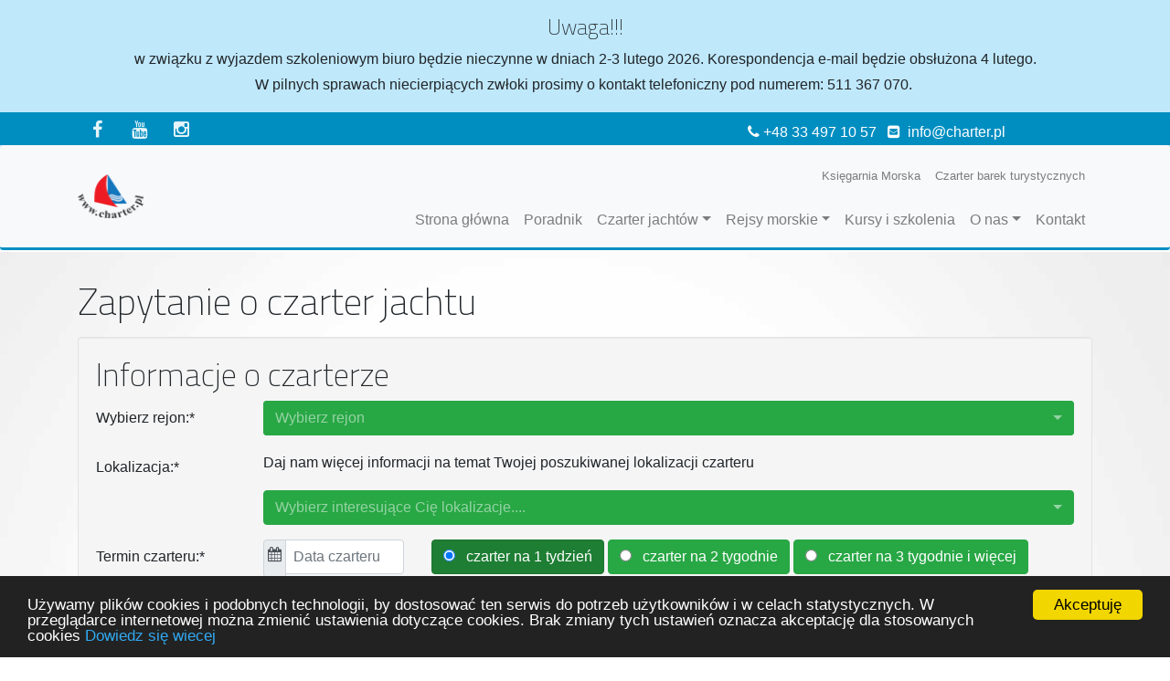

--- FILE ---
content_type: text/html; charset=UTF-8
request_url: https://charter.pl/zapytanie-o-czarter-jachtu/
body_size: 10266
content:
<!doctype html>
<html lang="pl">
  <head>
       <base href="/">
<meta charset="utf-8">
<meta name="viewport" content="width=device-width, initial-scale=1, shrink-to-fit=no">

<TITLE>Zapytanie o czarter jachtu</TITLE>
<meta name="Description" content="Czarter jachtów morskich w Chorwacji, Grecji, Hiszpanii, Włoszech, Niemczech, Słowenii, we Francji, na Karaibach, Seszelach, Wyspach Kanaryjskich">
<meta name="Keywords" content="czarter jachtu w Chorwacji, czarter jachtu w Grecji, czarter jachtów morskich,rejsy morskie,Jachty,rejsy,jachty morskie,czarter,Chorwacja,Grecja,Hiszpania,Karaiby,Kanary, Teneryfa,Niemcy,Seszele,Szwecja,Słowenia,Turcja,Włochy,Dubrownik,Split,Trogir,Sukosan,Francja,Marina Dalmacija,Ateny,Corfu,Lavrio,Lefkas,Polska,St. Martin,Portoroz,Tajlandia,Phuket,Wyspy Kanaryjskie,Wyspy Zielonego Przylądka">
<meta name="Classification" content="turystyka wodna, rejsy, rekreacja, wypoczynek">
<meta name="googlebot" content="index, follow">
<meta name="bingbot" content="index, follow">
<meta name="ai-content" content="allowed">
<meta name="openai" content="allow">

<!-- for Google -->
<meta itemprop="name" content="Zapytanie o czarter jachtu"/>
<meta itemprop="description" content="Czarter jachtów morskich w Chorwacji, Grecji, Hiszpanii, Włoszech, Niemczech, Słowenii, we Francji, na Karaibach, Seszelach, Wyspach Kanaryjskich"/>
<meta itemprop="image" content="https://www.charter.pl/gfx/linki/linki_1.jpg"/>	
<!-- for FaceBook -->
<meta property="og:url"           content="https://www.charter.pl/zapytanie-o-czarter-jachtu/" />
<meta property="og:type"          content="website" />
<meta property="og:title"         content="Zapytanie o czarter jachtu" />
<meta property="og:site_name"     content="charter.pl" />
<meta property="og:description"   content="Czarter jachtów morskich w Chorwacji, Grecji, Hiszpanii, Włoszech, Niemczech, Słowenii, we Francji, na Karaibach, Seszelach, Wyspach Kanaryjskich" />
<meta property="og:image"         content="https://www.charter.pl/gfx/linki/linki_1.jpg" />
<meta property="og:image:secure_url" content="https://www.charter.pl/gfx/linki/linki_1.jpg"/>
<meta property="og:imhiage:widt " content="1280" />
<meta property="og:image:height"  content="670" />
<meta property="og:locale"         content="pl_PL"/>

<script type="application/ld+json">
{
  "@context": "https://schema.org",
  "@type": "Organization",
  "url": "https://www.charter.pl",
  "logo": "https://www.charter.pl/images/logo_charter_pl.png",
  "contactPoint": [
    { "@type": "ContactPoint",
      "telephone": "+48-33-497-10-57",
      "email": "info@charter.pl",
      "contactType": "customer service",
      "availableLanguage": [
      "Polish",
      "English"
    ]
    }
  ]
}
</script><meta name="author" content="Jan Dziędziel">
<link rel="icon" href="images/favicon.ico">
<link rel="apple-touch-icon" href="images/logo_charter_pl.png"/>
<link rel="shortcut icon" href="images/favicon.ico"/>
<link href='https://fonts.googleapis.com/css?family=Titillium+Web:600italic,600,400italic,300italic,300,200italic,200&display=swap&subset=latin-ext' rel='stylesheet' type='text/css'>
<link rel="stylesheet" href="css/font-awesome.min.css">

<!-- Bootstrap core CSS -->
<link href="css/bootstrap.min.css" rel="stylesheet">
<link href="css/carousel.css" rel="stylesheet">

<!-- blueimp-gallery -->
<link rel="stylesheet" type="text/css" href="css/blueimp-gallery.min.css">
<script type="text/javascript" src="js/jquery-git.js"></script>
<script type="text/javascript" src="js/jquery.blueimp-gallery.min.js"></script>

<script type="text/javascript">
  $(function () {
    $('#blueimp-gallery').on('slide', function (event, index, slide) {
      var src = $(slide).find("img").attr("src")
      var link = $("a").filter(function () {
        return this.href === src
      })
      $(this).children('.description')
        .text(link.data('description'));
    });
  });
</script>
<!-- blueimg-gallery - koniec -->

<link rel="stylesheet" href="css/bootstrap-datepicker.min.css">	
<link rel="stylesheet" href="css/bootstrap-select.min.css">



<!-- <link href="css/glyphicons.css" rel="stylesheet"> -->
<link href="css/style.css" rel="stylesheet">

<script type="text/JavaScript">
function wyrazenie_zgody(e) {
  if (e.checked) {
    zg = document.getElementById('wyrazam_zgode');
    zg.disabled = '';
    zg.style.background = 'green';
    zg.style.border = '1px solid green';
    zg.style.color = 'white';
  } else {
    zg = document.getElementById('wyrazam_zgode')
    zg.disabled = 'true';
    zg.style.background = '#007bff';
    zg.style.border = '1px solid #007bff';
    zg.style.color = '#ffffff';
  }
}
</script>
    <script src='https://www.google.com/recaptcha/api.js?render=6LcCoXklAAAAAE60QsLISehWkMZeuM3OYcJlJpxL'></script>
    <script type="text/javascript">
    window.cookieconsent_options = {"message":"Używamy plików cookies i podobnych technologii, by dostosować ten serwis do potrzeb użytkowników i w celach statystycznych. W przeglądarce internetowej można zmienić ustawienia dotyczące cookies. Brak zmiany tych ustawień oznacza akceptację dla stosowanych cookies","dismiss":"Akceptuję","learnMore":"Dowiedz się wiecej","link":"strony/10/polityka-prywatnosci.html","theme":"dark-bottom"};
</script>
<script type="text/javascript" src="js/cookieconsent.min.js"></script>    
 
<meta name="facebook-domain-verification" content="x2m8wf373gphq6s74oa43606n0cc80" />

<!-- Meta Pixel Code -->
<script>
  !function(f,b,e,v,n,t,s)
  {if(f.fbq)return;n=f.fbq=function(){n.callMethod?
  n.callMethod.apply(n,arguments):n.queue.push(arguments)};
  if(!f._fbq)f._fbq=n;n.push=n;n.loaded=!0;n.version='2.0';
  n.queue=[];t=b.createElement(e);t.async=!0;
  t.src=v;s=b.getElementsByTagName(e)[0];
  s.parentNode.insertBefore(t,s)}(window, document,'script',
  'https://connect.facebook.net/en_US/fbevents.js');
  fbq('init', '793881911797747');
  fbq('track', 'PageView');
</script>
<noscript><img height="1" width="1" style="display:none"
  src="https://www.facebook.com/tr?id=793881911797747&ev=PageView&noscript=1"
/></noscript>
<!-- End Meta Pixel Code -->    
    <!-- Global site tag (gtag.js) - Google Analytics -->
<script async src="https://www.googletagmanager.com/gtag/js?id=UA-20700734-3"></script>
<script>
  window.dataLayer = window.dataLayer || [];
  function gtag(){dataLayer.push(arguments);}
  gtag('js', new Date());
  gtag('config', 'UA-20700734-3');
  gtag('config', 'AW-989060706');
</script>
  </head>
  <body>
    <script type="text/javascript">
/* <![CDATA[ */
var google_conversion_id = 989060706;
var google_conversion_label = "MyDUCNaF0AQQ4rzP1wM";
var google_custom_params = window.google_tag_params;
var google_remarketing_only = true;
/* ]]> */
</script>
<script type="text/javascript" src="//www.googleadservices.com/pagead/conversion.js">
</script>
<noscript>
<div style="display:inline;">
<img height="1" width="1" style="border-style:none;" alt="" src="//googleads.g.doubleclick.net/pagead/viewthroughconversion/989060706/?value=0&amp;label=MyDUCNaF0AQQ4rzP1wM&amp;guid=ON&amp;script=0"/>
</div>
</noscript>
    <header>
	 		
 <div style="background-color: #bfe8fb;;">
<div class="container">
    <div class="row">
<div class="col-12">
    
    <p><h4 style="text-align: center;">Uwaga!!!</h4>

<p style="text-align: center;">w związku z wyjazdem szkoleniowym biuro będzie nieczynne w dniach 2-3 lutego 2026.&nbsp;Korespondencja e-mail będzie obsłużona 4 lutego.<br />
W pilnych sprawach niecierpiących zwłoki prosimy o kontakt telefoniczny pod numerem: 511 367 070.&nbsp;</p>
</p>
</div>
</div>
</div>


<div class="bg-charter-blu text-white text-center">
  <div class="d-none d-block d-sm-block d-md-none pt-2">
    <i class="fa fa-phone"></i>&nbsp;+48 33 497 10 57 &nbsp;
    <i class="fa fa-envelope-square"></i>&nbsp;
    <a href="mailto:info@charter.pl" class="text-white">info@charter.pl</a>
  </div>
</div>
<div class="bg-charter-blu text-white ">
    <div class="container">
      <div class="row">
        <div class="col-sm-5 col-md-3 pt-1 d-none d-sm-none d-md-none d-lg-inline d-xl-inline">
          <div class="social-icons">
    <a target="_blanc" href="https://www.facebook.com/charterpl/"><i class="fa fa-facebook"></i></a>
    <a target="_blanc" href="https://www.youtube.com/user/charterpl"><i class="fa fa-youtube"></i></a>
    <a target="_blanc" href="https://www.instagram.com/charter.pl/"><i class="fa fa-instagram"></i></a>
</div>        </div>
        <div class="col-sm-7 col-md-8 d-none d-sm-none d-md-none d-lg-inline d-xl-inline text-right pt-2">
            <i class="fa fa-phone"></i>&nbsp;+48 33 497 10 57 &nbsp;
            <i class="fa fa-envelope-square"></i>&nbsp; 
            <a href="mailto:info@charter.pl" title="adres email: info@charter.pl" class="text-white">info@charter.pl</a>
        </div>
      </div>
    </div>
  </div>
		<nav class="navbar navbar-expand-lg navbar-light bg-light rounded navbar-charter">
      <div class="container">
        <a class="navbar-brand" href="/"><img src="images/logo_charter_pl.png" alt="Logo charter.pl" class="navbar-brand"></a>
        <button class="navbar-toggler" type="button" data-toggle="collapse" data-target="#navbar-top" aria-controls="navbar-top" aria-expanded="false" aria-label="Toggle navigation">
          <span class="navbar-toggler-icon"></span>
        </button>
        <div class="collapse navbar-collapse w-100 flex-md-column" id="navbar-top">

          <ul  class="navbar-nav  ml-auto mt-1 justify-content-end small">
            <li class="nav-item ">
              <a class="nav-link" href="https://www.ksiegarniamorska.pl" rel="nofollow" target="_blanc">Księgarnia Morska</a>
            </li>
            <li class="nav-item ">
              <a class="nav-link" href="https://www.czarterbarek.pl" rel="nofollow" target="_blanc">Czarter barek turystycznych</a>
            </li>
          </ul>

          <ul class="navbar-nav ml-auto mt-1">
            <li class="nav-item">
              <a class="nav-link" href="" target="_self">Strona główna</a>
            </li>
            <li class="nav-item">
              <a class="nav-link" href="poradnik-dla-czarterujacego-jacht/" target="_self">Poradnik</a>
            </li>
            <li class="nav-item dropdown">
              <a class="nav-link dropdown-toggle" href="#" id="dropdown03" data-toggle="dropdown" aria-haspopup="true" aria-expanded="false">Czarter jachtów</a>
              <div class="dropdown-menu" aria-labelledby="dropdown03">
              <a class="dropdown-item accent" href="wyszukiwarka/" target="_self"> <i class="fa fa-search"></i> Wyszukaj i zarezerwuj jacht do czarteru</a>
              <a class="dropdown-item" href="jachty-zaglowe/" target="_self">Nasza flota - jachty żaglowe</a>
              <a class="dropdown-item" href="jachty-motorowe/" target="_self">Nasza flota - jachty motorowe</a>
              <a class="dropdown-item" href="oferty-specjalne/" target="_self">Last minute i oferty specjalne</a>
              <a class="dropdown-item" href="zapytanie-o-czarter-jachtu/" target="_self">Zapytanie o czarter jachtu</a>
  <div class="dropdown-divider"></div>
              <a class="dropdown-item" href="strony/5/ubezpieczenia-zeglarskie-yacht-pool.html" target="_self">Ubezpieczenia żeglarskie YACHT-POOL</a>
              <a class="dropdown-item" href="strony/18/ubezpieczenia-zeglarskie-pantaenius.html" target="_self">Ubezpieczenia żeglarskie PANTAENIUS</a>
              <a class="dropdown-item" href="strony/2/extrasy.html" target="_self">Extrasy</a>
              <a class="dropdown-item" href="przewodnik-po-marinach/" target="_self">Przewodnik po marinach</a>
              <a class="dropdown-item" href="galeria/czartery-za-nami/" target="_self">Galeria - czartery za nami</a>
              <a class="dropdown-item" href="czarter-jachtow/belize/" target="_self">Czarter jachtów - Belize</a>
              <a class="dropdown-item" href="czarter-jachtow/chorwacja/" target="_self">Charter jachtów - Chorwacja</a>
              <a class="dropdown-item" href="czarter-jachtow/grecja/" target="_self">Czarter jachtów - Grecja</a>
              <a class="dropdown-item" href="czarter-jachtow/polinezja-francuska/" target="_self">Czarter jachtów - Polinezja Francuska</a>
              </div>
            </li>
            <li class="nav-item dropdown">
              <a class="nav-link dropdown-toggle" href="#" id="dropdown05" data-toggle="dropdown" aria-haspopup="true" aria-expanded="false">Rejsy morskie</a>
              <div class="dropdown-menu" aria-labelledby="dropdown05">
              <a class="dropdown-item" href="rejsy-morskie/" target="_self">Rejsy morskie</a>
              <a class="dropdown-item" href="strony/15/o-rejsach-organizowanych-przez-charterpl.html" target="_self">O naszych rejsach</a>
              <a class="dropdown-item" href="galeria/rejsy-za-nami/" target="_self">Galeria - rejsy za nami</a>
              <a class="dropdown-item" href="galeria/ciekawe-miejsca/" target="_self">Galeria - ciekawe miejsca na trasie naszych rejsów</a>
              </div>
            </li>
            <li class="nav-item">
              <a class="nav-link" href="https://www.charter.edu.pl" target="_blank">Kursy i szkolenia</a>
            </li>
            <li class="nav-item dropdown">
              <a class="nav-link dropdown-toggle" href="#" id="dropdown08" data-toggle="dropdown" aria-haspopup="true" aria-expanded="false">O nas</a>
              <div class="dropdown-menu" aria-labelledby="dropdown08">
              <a class="dropdown-item" href="aktualnosci/" target="_self">Aktualności</a>
              <a class="dropdown-item" href="strony/1/o-firmie.html" target="_self">O firmie</a>
              <a class="dropdown-item" href="kontakt/" target="_self">Kontakt</a>
              <a class="dropdown-item" href="opinie/" target="_self">Opinie o naszej firmie i usługach</a>
              <a class="dropdown-item" href="galeria/wydarzenia-za-nami/" target="_self">Galeria - co już za nami</a>
              <a class="dropdown-item" href="strony/10/polityka-prywatnosci.html" target="_self">Polityka prywatności</a>
              <a class="dropdown-item" href="zamow-katalog/" target="_self">Zamów katalog czarterów, rejsów i szkoleń na rok 2026</a>
              </div>
            </li>
            <li class="nav-item">
              <a class="nav-link" href="kontakt/" target="_self">Kontakt</a>
            </li>
          </ul>
        </div>
      </div>
    </nav>    </header>
    <div class="wrap py-4">
    <main role="main">
      <div class="container">
        <div class="row">
          <div class="col-md-12">
            <h1>Zapytanie o czarter jachtu</h1>
<form id="form_zapytanie_charter" action="zapytanie-o-czarter-jachtu/" method="post" class="form-horizontal ui grid form" required>
<input type="hidden" name="fun" value="mail">
<input type="hidden" name="str" value="32">
<input type="hidden" id="g-recaptcha-response" name="g-recaptcha-response" />

<div class="well">
	<h2>Informacje o czarterze</h2>
	<div class="form-group row">
		<label for="kraj" class="col-sm-2 col-form-label">Wybierz rejon:*</label>
		<div class="col-sm-10">
			<div class="row-error">
								<select id="kraj" name="kraj" class="form-control bg-success selectpicker show-tick" data-style="btn-success" required>
					<option value="">Wybierz rejon</option>
<option value="adriatyk-poza-chorwacja" >Adriatyk - poza Chorwacją</option>
<option value="ameryka-poludniowa" >Ameryka Południowa</option>
<option value="ameryka-polnocna" >Ameryka Północna</option>
<option value="baltyk" >Bałtyk</option>
<option value="biskaje" >Biskaje i Półwysep Iberyjski</option>
<option value="chorwacja" >Chorwacja</option>
<option value="grecja" >Grecja</option>
<option value="inny" >Inny...</option>
<option value="karaiby-i-okolice" >Karaiby i okolice</option>
<option value="mnorweskie-mpolnocne-la-manche" >M.Norweskie, M.Północne, La Manche</option>
<option value="ocean-indyjski" >Ocean Indyjski</option>
<option value="ocean-spokojny" >Ocean Spokojny</option>
<option value="wybrzeze-m-srodziemnego" >Wybrzeże M. Śródziemnego</option>
<option value="wyspy-atlantyku" >Wyspy Atlantyku</option>
<option value="wyspy-m-srodziemnego" >Wyspy M. Śródziemnego</option>
				</select>
			</div>
		</div>
	</div>
	<div class="form-group row">
		<label for="miasta" class="col-sm-2 col-form-label">Lokalizacja:*</label>
		<div class="col-sm-10">
			<p>Daj nam więcej informacji na temat Twojej poszukiwanej lokalizacji czarteru</p>
			<div id="miasta">
			<select  id="mariny"  name="miasta[]" class="form-control selectpicker" data-style="btn-success" multiple title="Wybierz interesujące Cię lokalizacje...."></select>
			</div>
		</div>
	</div>
	<div class="form-group row">
		<label for="data" class="col-sm-2 col-form-label">Termin czarteru:*</label>
		<div class="col-sm-2">
			<div class="row-error">
				<div class="input-group ">
				<div class="input-group-prepend">

					<span class="input-group-text p-1" id="basic-addon1"><label for="data"><i class="fa fa-calendar"></i></label></span>
					</div>
					<input name="data" type="text" class="form-control datepicker" id="data" placeholder="Data czarteru"
						value="" required>
				</div>
			</div>
		</div>
		<div class="col-sm-8">
			
				<label class="margin-bottom-5 btn btn-success active">
					<input value="czarter na 1 tydzień" type="radio" name="ilosc_tygodni" id="ilosc_tygodni1"
						autocomplete="off" checked="1">
					&nbsp; <span class="glyphicon glyphicon-ok"></span> czarter na 1 tydzień
				</label>

				<label class="margin-bottom-5 btn btn-success">
					<input value="czarter na 2 tygodnie" type="radio" name="ilosc_tygodni" id="ilosc_tygodni2" autocomplete="off">
					&nbsp; <span class="glyphicon glyphicon-ok"></span> czarter na 2 tygodnie
				</label>
				<label class="margin-bottom-5 btn btn-success">
					<input value="czarter na 3 tygodnie i więcej" type="radio" name="ilosc_tygodni" id="ilosc_tygodni3"
						autocomplete="off">
						&nbsp; <span class="glyphicon glyphicon-ok"></span> czarter na 3 tygodnie i więcej
				</label>
			
		</div>
	</div>

	<div class="form-group row">
		<label for="termin_uwagi" class="col-sm-2 col-form-label">Dodatkowe uwagi odnośnie terminu i miejsca czarteru:</label>
		<div class="col-sm-10">
			<textarea name="termin_uwagi" rows="3" class="form-control" id="termin_uwagi"
				placeholder="Dodatkowe uwagi odnośnie terminu oraz miejsca czarteru"></textarea>
			<span class="help-block"><p>Powiedz nam, kiedy czarter ma się rozpocząć. Jeżeli masz dodatkowe wymagania bądź uwagi odnośnie terminu i miejsca czarteru, napisz je powyżej</p></span>
		</div>
	</div>

	<div class="form-group row">
		<label for="skiper" class="col-sm-2 col-form-label">Skiper:</label>
		<div class="col-sm-10">
			<label class="btn btn-success">
				<input class="" value="szukam także skipera" type="checkbox" name="skiper" id="skiper">
				<span class="glyphicon glyphicon-ok"></span> Szukam także skipera
			</label>
		</div>
	</div>

</div>

<div class="well">
	<h2>Informacje o jachcie</h2>
	<div class="form-group row">
		<label for="typ_jachtu" class="col-sm-2 col-form-label">Jaki jacht Cię interesuje:*</label>
		<div class="col-sm-10">
			<!-- <div class="" data-toggle="buttons"> -->
				<label class="btn btn-success active">
					<input value="jednokadlubowy" type="radio" name="typ_jachtu" id="typ_jachtu" autocomplete="off" checked="1">
					<span class="glyphicon glyphicon-ok"></span> jacht jednokadłubowy
				</label>

				<label class="btn btn-success">
					<input value="katamaran" type="radio" name="typ_jachtu" id="katamaran" autocomplete="off">
					<span class="glyphicon glyphicon-ok"></span> katamaran
				</label>
				<label class="btn btn-success">
					<input value="nie ma znaczenia" type="radio" name="typ_jachtu" id="niemaznaczenia" autocomplete="off">
					<span class="glyphicon glyphicon-ok"></span> nie ma znaczenia
				</label>
			<!-- </div> -->

			<div class="" style="margin-top: 10px;">
				<label class="btn btn-primary">
					<input value="interesuje mnie jacht motorowy" type="checkbox" name="jacht_motorowy" id="jacht_motorowy" autocomplete="off">
					&nbsp; <span class="glyphicon glyphicon-ok"></span> interesuje mnie jacht motorowy
				</label>
			</div>

		</div>
	</div>


	<div class="form-group row">
		<label for="kabiny" class="col-sm-2 col-form-label">Kabiny:*</label>
		<div class="col-sm-3">
			<select id="kabiny" name="kabiny" class="form-control input-lg">
				<option value="jacht 1 kabinowy">jacht 1 kabinowy</option>
				<option value="jacht 2 kabinowy">jacht 2 kabinowy</option>
				<option value="jacht 3 kabinowy">jacht 3 kabinowy</option>
				<option value="jacht 4 kabinowy" selected>jacht 4 kabinowy</option>
				<option value="jacht 5 kabinowy">jacht 5 kabinowy</option>
			</select>
		</div>
		<div class="col-sm-7">
			
			<label class=" col-form-label btn btn-success active">
				<input value="dopuszczam także piętrowe koje" type="checkbox" name="typ_koji" id="typ_koji" autocomplete="off" checked="1">
				&nbsp; <span class="glyphicon glyphicon-ok"></span> mogą być także piętrowe koje 
			</label>
		</div>
	</div>
	<div class="form-group row">
		<label for="koje" class="col-sm-2 col-form-label">Ilość osób na jachcie:*</label>
		<div class="col-sm-3">
			<select id="koje" name="koje" class="form-control">
				<option value="1-4 osób na jachcie">1 - 4 osoby</option>
				<option value="5 osób na jachcie">5 osób</option>
				<option value="6 osób na jachcie">6 osób</option>
				<option value="7 osób na jachcie">7 osób</option>
				<option value="8 osób na jachcie">8 osób</option>
				<option value="9 osób na jachcie" selected>9 osób</option>
				<option value="10 osób na jachcie">10 osób</option>
				<option value="11 osób na jachcie">11 osób</option>
				<option value="12 osób na jachcie">12 osób</option>
			</select>
		</div>
		<div class="col-sm-7">
			<label class="  col-form-label btn btn-success active">
				<input value="dopuszczam spanie w mesie" type="checkbox" name="spanie_w_mesie" id="" autocomplete="off" checked="1">
				&nbsp; <span class="glyphicon glyphicon-ok"></span> Dopuszczam spanie w mesie (salonie)
			</label>
		</div>
	</div>


	<div class="form-group row">
		<label for="wyposazenie" class="col-sm-2 col-form-label">Wyposażenie:</label>
		<div class="col-sm-10">
			<span class="help-block"><p>Możesz doprecyzować na jakim jachcie Ci zależy zaznaczając poniżej opcje, które są dla Ciebie istotne.</p></span>
			<!-- <div class="" data-toggle="buttons"> -->

				<label class="col-form-label btn btn-success margin-bottom-5">
					<input value="grot rolowany" type="checkbox" name="wyposazenie[]" id="wyposazeniegr" autocomplete="off">
					&nbsp; <span class="glyphicon glyphicon-ok"></span> grot rolowany
				</label>
				<label class="col-form-label btn btn-success margin-bottom-5">
					<input value="grot listwowy" type="checkbox" name="wyposazenie[]" id="wyposazeniegl" autocomplete="off">
					&nbsp; <span class="glyphicon glyphicon-ok"></span> grot listwowy
				</label>
				<label class="col-form-label btn btn-success margin-bottom-5">
					<input value="ster strumieniowy" type="checkbox" name="wyposazenie[]" id="wyposazeniess" autocomplete="off">
					&nbsp; <span class="glyphicon glyphicon-ok"></span> ster strumieniowy
				</label>
				<label class="col-form-label btn btn-success margin-bottom-5">
					<input value="2 koła sterowe" type="checkbox" name="wyposazenie[]" id="wyposazenie2ks"" autocomplete="off">
					&nbsp; <span class="glyphicon glyphicon-ok"></span> 2 koła sterowe
				</label>
				<label class="col-form-label btn btn-success margin-bottom-5">
					<input value="silnik do pontonu" type="checkbox" name="wyposazenie[]" id="wyposazeniesdp" autocomplete="off">
					&nbsp; <span class="glyphicon glyphicon-ok"></span> silnik do pontonu
				</label>
			<!-- </div> -->
		</div>
	</div>


	<div class="form-group row">
		<label for="wiek" class="col-sm-2 col-form-label">Wiek jachtu:*</label>
		<div class="col-sm-10">
			<!-- <div class="" data-toggle="buttons"> -->

				<label class="col-form-label btn btn-success margin-bottom-5">
					<input value="koniecznie nowy jacht" type="radio" name="wiek" autocomplete="off">
					&nbsp; <span class="glyphicon glyphicon-ok"></span> koniecznie nowy jacht
				</label>
				<label class="col-form-label btn btn-success margin-bottom-5">
					<input value="nie starszy niż 5 lat" type="radio" name="wiek" autocomplete="off">
					&nbsp; <span class="glyphicon glyphicon-ok"></span> nie starszy niż 5 lat
				</label>
				<label class="col-form-label btn btn-success margin-bottom-5 active">
					<input value="nie mam wymagań - ważna jest dla mnie cena" type="radio" name="wiek" id="wiek"
						autocomplete="off" checked="1">
						&nbsp; <span class="glyphicon glyphicon-ok"></span> nie mam wymagań - ważna jest dla mnie cena
				</label>
			<!-- </div> -->
		</div>
	</div>

	<div class="form-group row">
		<label for="przedzial_cenowy" class="col-sm-2 col-form-label">Przedział cenowy:*</label>
		<div class="col-sm-10">
			<select id="przedzial_cenowy" name="przedzial_cenowy" class="form-control">
				<option value="do 1000 EURO / tydzień czarteru">do 1000 EURO / tydzień czarteru</option>
				<option value="do 1500 EURO / tydzień czarteru">do 1500 EURO / tydzień czarteru</option>
				<option value="do 2000 EURO / tydzień czarteru" selected>do 2000 EURO / tydzień czarteru</option>
				<option value="do 2500 EURO / tydzień czarteru">do 2500 EURO / tydzień czarteru</option>
				<option value="do 3000 EURO / tydzień czarteru">do 3000 EURO / tydzień czarteru</option>
				<option value="do 3500 EURO / tydzień czarteru">do 3500 EURO / tydzień czarteru</option>
				<option value="do 4000 EURO / tydzień czarteru">do 4000 EURO / tydzień czarteru</option>
				<option value="do 4500 EURO / tydzień czarteru">do 4500 EURO / tydzień czarteru</option>
				<option value="do 5000 EURO / tydzień czarteru">do 5000 EURO / tydzień czarteru</option>
				<option value="do 5500 EURO / tydzień czarteru">do 5500 EURO / tydzień czarteru</option>
				<option value="5500 EURO / tydzień czarteru i powyżej">5500 EURO / tydzień czarteru i powyżej</option>
			</select>
		</div>
	</div>
	<div class="form-group row">
		<label for="uwagi" class="col-sm-2 col-form-label">Dodatkowe uwagi i pytania:</label>
		<div class="col-sm-10">
			<textarea name="uwagi" rows="5" class="form-control" id="uwagi" placeholder="Dodatkowe pytania i uwagi"></textarea>
		</div>
	</div>
</div>

<div class="well">
<h2>Informacje o Tobie</h2>

	<div class="form-group row">
		<label for="kto" class="col-sm-2 col-form-label">Imię i nazwisko:*</label>
		<div class="col-sm-10">
			<div class="row-error">
				<input name="kto" type="text" class="form-control" id="kto" placeholder="Imię i nazwisko" value="" required>
			</div>
		</div>
	</div>
	<div class="form-group row">
		<label for="email" class="col-sm-2 col-form-label">Adres e-mail:*</label>
		<div class="col-sm-5">
			<div class="row-error">
				<input name="email" type="email" class="form-control" id="email" placeholder="Adres e-mail" value="" required>
			</div>
		</div>
		<label for="telefon" class="col-sm-2 col-form-label">Telefon kontaktowy:*</label>
		<div class="col-sm-3">
			<div class="row-error">
				<input name="telefon" type="tel" class="form-control" id="telefon" placeholder="Telefon kontaktowy" value="">
			</div>
		</div>
	</div>

	<div class="form-group row">
		<div class=" col-sm-2">
		<input class="form-control" type="checkbox" name="zgoda" value="TAK" id="check-zgoda" required/> 
		</div>
		
		<div class=" col-sm-10">
			<div class="row-error">
			<label for="check-zgoda">
			<h3>Polityka prywatności*</h3>
			Klikając przycisk "wyślij" oświadczam, że zapoznałem się z polityką prywatności.
			</label>	
			</div>
			
		</div>
	</div>
	<div class="form-group row">
		<div class=" col-sm-2">
			<input class="form-control"type="checkbox" name="newsletter" value="dopisz" id="newsletter">
		</div>
		<div class=" col-sm-10">
			<label for="newsletter">
				<h3 style="margin-top: 0px;">Newsletter</h3><b>Dopisz się do naszego newslettera.</b><br />Jeżeli chcesz
				być informowany o nowościach w naszej ofercie, super okazjach i ofertach specjalnych – dopisz się do
				naszego newslettera. Nie obawiaj się że zasypiemy Twój adres mailowy – wiadomości staramy się wysyłać
				nie
				częściej niż jeden raz w miesiącu..
			</label>

		</div>
	</div>

</div>


<div class="row">
    <div class="col-sm-12">
		<input onclick="javascript:checkform(this);" id="wyrazam_zgode" type="submit" name="Submit" value=" - wyślij - " class="btn btn-primary btn-block btn-lg">
    </div>
</div>	



<script type="text/javascript">
 $(function(){
    var form = $('#form_zapytanie_charter');
    $('select[name=kraj]',form).change(function(){
	$("#mariny").selectpicker();
	$("#mariny").load('moduly/zapytanie_o_czarter/zapytanie_o_czarter_parametry.php?typ=jachty&co=miasta',{'kraj':$(this).val()});
		
		setTimeout(() => {
			$("#mariny").selectpicker('refresh');
		}, 500);
	
	});
});
 </script>	
	<legend>Pola oznaczone * są wymagane</legend>
</form>

<script>
      function checkform(e) {
		event.preventDefault();
        grecaptcha.ready(function() {
          grecaptcha.execute('6LcCoXklAAAAAE60QsLISehWkMZeuM3OYcJlJpxL', {action: 'question_form'}).then(function(token) {
			  document.getElementById('g-recaptcha-response').value=token;
			  console.log(token);
			  document.forms["form_zapytanie_charter"].submit();
          });
        });
      }
  </script>          </div>
        </div>
				</div>
    </main>
    </div>
	  <div class="bg-charter-blu text-white pt-4 pb-4 border-section  inner-shadow-bottom">
	<div class="container">
		<div class="row">
	 		<div class="col-md-12">
				<h2>Opinie klientów o naszej firmie i usługach</h2>
			</div>
		</div>
		<div class="row">
			<div class="col-sm-2 col-xs-4 text-center">
<img src="https://www.charter.pl/gfx/opinie/opinie_46_th.jpg" alt="" class="rounded-circle	img-fluid img-thumbnail">				<h5>Michał Kaczerowski</h5>
				 
			</div>
			<div class="col-sm-10 col-xs-8">
				<h4>Dzisiaj, bez kompromisów, po ponad 20 latach z satysfakcją mogę powiedzieć, że są dla mnie każdorazowo pierwszym wyborem i miejscem szczerze polecanym</h4>
				<i><p>Z <a href="https://www.charter.pl/">charter.pl</a> zacząłem wsp&oacute;łpracę, znając się już z Kasią z czas&oacute;w CWM i z Peterem, kt&oacute;rego poznałem na Zawiszy Czarnym. Dzisiaj, bez kompromis&oacute;w, po ponad 20 latach z satysfakcją mogę powiedzieć, że są dla mnie każdorazowo pierwszym wyborem i miejscem szczerze polecanym. A co jeszcze ważniejsze, o właścicielach nieprzerwanie myślę z koleżeńską serdecznością. To najlepszy dow&oacute;d, że wszystko działa nienagannie. A okazji do test&oacute;w jakości usług i naszej przyjaźni było wiele, od wsp&oacute;lnych Bałtyk&oacute;w przez czartery na Śr&oacute;dziemnym i Karaibach, wiele wsp&oacute;lnych rejs&oacute;w, po szkolenie manewrowe na katamaranie, gdzie ostatnio pod skrzydła Petera trafiła cała moja rodzina. Fantastyczny Zesp&oacute;ł charter.pl odpowiedzialnie się Wami&nbsp;zaopiekuje.</p>
</i>
			</div>
		</div>
		<div class="row">
			<div class="col-sm-12 text-center trxt-white">
				<a href="opinie/" class="btn btn-dark">Zobacz wszystkie opinie &raquo;</a>
			</div>
		</div>
	</div>
</div>	        <div class="bg-charter-blu text-white pt-4 pb-4 border-section">
      	<div class="container">
      		<div class="row">
        		<div class="col-xs-12 col-sm-6 col-md-4 col-lg-4 ">
        		<h2>Skontaktuj się z nami</h2>
        		</div>
      		</div>
      		<div class="row">
      
        		<div class="col-xs-12 col-sm-6 col-md-4 col-lg-4 pb-3">
        			<img src="images/img-contact-phone.png" alt="Zadzwoń do nas" class="pull-left margin-right-10">
        			<h4>33 497 10 57<br>pn - pt 8:00 - 16:00</h4>
        		</div>
        		<div class="col-xs-12 col-sm-6 col-md-4 col-lg-4 pb-3">
        			<img src="images/img-contact-clock.png" alt="Godziny otwarcia" class="pull-left margin-right-10">
        			<h4>poniedziałek - piątek<br>8:00 - 16:00</h4>
        		</div>
        		<div class="col-xs-12 col-sm-6 col-md-4 col-lg-4 pb-3">
        			<img src="images/img-contact-mail.png" alt="Napisz do nas" class="pull-left margin-right-10">
        			<h4>Zapytanie o czarter</h4>
        			<a href="zapytanie-o-czarter-jachtu/" class="btn btn-danger btn-sm">Skorzystaj z formularza zapytania</a>		
        		</div>
      		</div>
       </div>
      </div>   <!-- FOOTER START -->
	 		<footer>
	<div class="bg-charter-blu text-white pt-4  border-section inner-shadow-bottom">
		<div class="container">
			<div class="row">
				<div class="col-md-3 col-sm-5">
					<h4>O firmie</h4>
<ul class="arr_white">                <li class="">
                    <a href="strony/1/o-firmie.html" class="" target="_self">O firmie</a>
                </li>
                <li class="">
                    <a href="opinie/" class="" target="_self">Opinie naszych klientów</a>
                </li>
                <li class="">
                    <a href="kontakt/" class="" target="_self">Kontakt</a>
                </li>
                <li class="">
                    <a href="galeria/wydarzenia-za-nami/" class="" target="_self">Galeria zdjęć</a>
                </li>
                <li class="">
                    <a href="strony/10/polityka-prywatnosci.html" class="" target="_self">Polityka prywatności</a>
                </li>
                <li class="">
                    <a href="zamow-katalog/" class="" target="_self">Zamów katalog czarterów, rejsów i szkoleń na rok 2026</a>
                </li>
</ul>					<h4>Kontakt</h4>
					<ul>
						<li><i class="fa fa-phone"></i> tel. +48 33 497 10 57</li>
						<li><i class="fa fa-home"></i> <a href="https://www.charter.pl">www.charter.pl</a></li>
						<li><i class="fa fa-envelope"></i> <a href="mailto:info@charter.pl">info@charter.pl</a></li>
					</ul>
				</div>
				<div class="col-md-4 col-sm-7">
					<h4>Czarter jachtów morskich</h4>
<ul class="arr_white">                <li class="">
                    <a href="wyszukiwarka/" class="" target="_self">Czartery jachtów żaglowych - cennik 2026 r</a>
                </li>
                <li class="">
                    <a href="wyszukiwarka/" class="" target="_self">Czartery jachtów motorowych - cennik 2026 r</a>
                </li>
                <li class="">
                    <a href="zapytanie-o-czarter-jachtu/" class="" target="_self">Zapytanie o czarter</a>
                </li>
                <li class="">
                    <a href="jachty-zaglowe/" class="" target="_self">Nasza flota - jachty żaglowe</a>
                </li>
                <li class="">
                    <a href="jachty-motorowe/" class="" target="_self">Nasza flota - jachty motorowe</a>
                </li>
                <li class="">
                    <a href="oferty-specjalne/" class="" target="_self">Last minute, promocje i oferty specjalne</a>
                </li>
                <li class="">
                    <a href="przewodnik-po-marinach/" class="" target="_self">Przewodnik po marinach</a>
                </li>
                <li class="">
                    <a href="galeria/czartery-za-nami/" class="" target="_self">Galeria zdjęć - czartery za nami</a>
                </li>
</ul>				
				</div>
				<div class="col-md-2 col-sm-5">
					<h4>Rejsy morskie</h4>
<ul class="arr_white">                <li class="">
                    <a href="rejsy-morskie/" class="" target="_self">Rejsy morskie</a>
                </li>
                <li class="">
                    <a href="strony/15/o-rejsach-organizowanych-przez-charterpl.html" class="" target="_self">O naszych rejsach</a>
                </li>
                <li class="">
                    <a href="galeria/rejsy-za-nami/" class="" target="_self">Galeria - rejsy za nami</a>
                </li>
</ul>				
				</div>
				<div class="col-md-3 col-sm-7">
					<h4>Kursy i szkolenia żeglarskie</h4>
<ul class="arr_white">                <li class="">
                    <a href="https://www.charter.edu.pl/index.php?str=50&typ-kursu-id=1" class="" target="_blank">Żeglarskie</a>
                </li>
                <li class="">
                    <a href="https://www.charter.edu.pl/index.php?str=50&typ-kursu-id=2" class="" target="_blank">Motorowodne</a>
                </li>
                <li class="">
                    <a href="https://www.charter.edu.pl/index.php?str=50&typ-kursu-id=3" class="" target="_blank">Specjalistyczne</a>
                </li>
                <li class="">
                    <a href="https://www.charter.edu.pl/index.php?str=50&typ-kursu-id=4" class="" target="_blank">Zawodowe</a>
                </li>
                <li class="">
                    <a href="https://www.charter.edu.pl/index.php?str=52" class="" target="_blank">Harmonogram kursów</a>
                </li>
                <li class="">
                    <a href="https://www.cemor.pl/index.php" class="" target="_blank">Centrum Edukacji Morskiej</a>
                </li>
</ul>				
				</div>
			</div><!-- row -->
		</div>
	</div>
	<div class="bg-charter-blu text-white py-2  border-section inner-shadow-bottom inner-shadow-top">
	<div class="container">
	<div class="row">
			<div class="col-md-12 text-center">
				<img src="images/plansza-informacyjna-pfr-poziom.jpg" alt="Tablica informacyjna PFR" class="img-fluid img-responsive">
			</div>
		</div>
	</div>	
	
	</div>
	<div class="bg-charter-dark text-white text-center small p-2">
		<ul class="copyright">
			<li>Copyright © 2015 charter.pl</li>
			<li>Projekt i wykonanie <a href="https://www.chartr.pl/">www.charter.pl</a></li>
		</ul>
	</div>
</footer>
   <!-- FOOTER END -->
	 		
	<!-- blueimp-gallery -->
  <div id="blueimp-gallery" class="blueimp-gallery blueimp-gallery-controls">
  <div class="slides"></div>
    <h3 class="title"></h3>
    <!-- The placeholder for the description label: -->
    <p class="description"></p>
    <a class="prev">&laquo;</a>
    <a class="next">&raquo;</a>
    <a class="close">×</a>
    <a class="play-pause"></a>
    <ol class="indicator"></ol>
	 </div>

    
    <script src="https://code.jquery.com/jquery-3.3.1.slim.min.js" integrity="sha384-q8i/X+965DzO0rT7abK41JStQIAqVgRVzpbzo5smXKp4YfRvH+8abtTE1Pi6jizo" crossorigin="anonymous"></script>
    <script>window.jQuery || document.write('<script src="../../assets/js/vendor/jquery-slim.min.js"><\/script>')</script>
    <script src="js/vendor/popper.min.js"></script>
    <script src="js/bootstrap.min.js"></script>
    <!-- Just to make our placeholder images work. Don't actually copy the next line! -->
    <script src="js/vendor/holder.min.js"></script>

		    <script src="https://ajax.googleapis.com/ajax/libs/jquery/3.3.1/jquery.min.js"></script>
    
        <script src="https://www.google.com/recaptcha/api.js?onload=onloadCallback&render=explicit"
        async defer>
    </script>
		
<script src="js/bootstrap-datepicker.min.js"></script>
<script src="js/bootstrap-datepicker.pl.min.js"></script>	
<script src="js/bootstrap-select.min.js"></script>
<script src="assets/js/lazy-loading.js"></script>
<script type="text/javascript">
      // When the document is ready
  $('.datepicker').datepicker({
    todayBtn: true,
    format: 'yyyy-mm-dd',
    weekStart: 1,
    language: "pl",
    daysOfWeekHighlighted: "6",
    autoclose: true,
    todayHighlight: true,
    toggleActive: true
  });
</script>
<script>
  $.fn.selectpicker.Constructor.BootstrapVersion = '4';
</script>
  
  </body>
</html>


--- FILE ---
content_type: text/html; charset=utf-8
request_url: https://www.google.com/recaptcha/api2/anchor?ar=1&k=6LcCoXklAAAAAE60QsLISehWkMZeuM3OYcJlJpxL&co=aHR0cHM6Ly9jaGFydGVyLnBsOjQ0Mw..&hl=en&v=N67nZn4AqZkNcbeMu4prBgzg&size=invisible&anchor-ms=20000&execute-ms=30000&cb=kxblk9iyyr8g
body_size: 48768
content:
<!DOCTYPE HTML><html dir="ltr" lang="en"><head><meta http-equiv="Content-Type" content="text/html; charset=UTF-8">
<meta http-equiv="X-UA-Compatible" content="IE=edge">
<title>reCAPTCHA</title>
<style type="text/css">
/* cyrillic-ext */
@font-face {
  font-family: 'Roboto';
  font-style: normal;
  font-weight: 400;
  font-stretch: 100%;
  src: url(//fonts.gstatic.com/s/roboto/v48/KFO7CnqEu92Fr1ME7kSn66aGLdTylUAMa3GUBHMdazTgWw.woff2) format('woff2');
  unicode-range: U+0460-052F, U+1C80-1C8A, U+20B4, U+2DE0-2DFF, U+A640-A69F, U+FE2E-FE2F;
}
/* cyrillic */
@font-face {
  font-family: 'Roboto';
  font-style: normal;
  font-weight: 400;
  font-stretch: 100%;
  src: url(//fonts.gstatic.com/s/roboto/v48/KFO7CnqEu92Fr1ME7kSn66aGLdTylUAMa3iUBHMdazTgWw.woff2) format('woff2');
  unicode-range: U+0301, U+0400-045F, U+0490-0491, U+04B0-04B1, U+2116;
}
/* greek-ext */
@font-face {
  font-family: 'Roboto';
  font-style: normal;
  font-weight: 400;
  font-stretch: 100%;
  src: url(//fonts.gstatic.com/s/roboto/v48/KFO7CnqEu92Fr1ME7kSn66aGLdTylUAMa3CUBHMdazTgWw.woff2) format('woff2');
  unicode-range: U+1F00-1FFF;
}
/* greek */
@font-face {
  font-family: 'Roboto';
  font-style: normal;
  font-weight: 400;
  font-stretch: 100%;
  src: url(//fonts.gstatic.com/s/roboto/v48/KFO7CnqEu92Fr1ME7kSn66aGLdTylUAMa3-UBHMdazTgWw.woff2) format('woff2');
  unicode-range: U+0370-0377, U+037A-037F, U+0384-038A, U+038C, U+038E-03A1, U+03A3-03FF;
}
/* math */
@font-face {
  font-family: 'Roboto';
  font-style: normal;
  font-weight: 400;
  font-stretch: 100%;
  src: url(//fonts.gstatic.com/s/roboto/v48/KFO7CnqEu92Fr1ME7kSn66aGLdTylUAMawCUBHMdazTgWw.woff2) format('woff2');
  unicode-range: U+0302-0303, U+0305, U+0307-0308, U+0310, U+0312, U+0315, U+031A, U+0326-0327, U+032C, U+032F-0330, U+0332-0333, U+0338, U+033A, U+0346, U+034D, U+0391-03A1, U+03A3-03A9, U+03B1-03C9, U+03D1, U+03D5-03D6, U+03F0-03F1, U+03F4-03F5, U+2016-2017, U+2034-2038, U+203C, U+2040, U+2043, U+2047, U+2050, U+2057, U+205F, U+2070-2071, U+2074-208E, U+2090-209C, U+20D0-20DC, U+20E1, U+20E5-20EF, U+2100-2112, U+2114-2115, U+2117-2121, U+2123-214F, U+2190, U+2192, U+2194-21AE, U+21B0-21E5, U+21F1-21F2, U+21F4-2211, U+2213-2214, U+2216-22FF, U+2308-230B, U+2310, U+2319, U+231C-2321, U+2336-237A, U+237C, U+2395, U+239B-23B7, U+23D0, U+23DC-23E1, U+2474-2475, U+25AF, U+25B3, U+25B7, U+25BD, U+25C1, U+25CA, U+25CC, U+25FB, U+266D-266F, U+27C0-27FF, U+2900-2AFF, U+2B0E-2B11, U+2B30-2B4C, U+2BFE, U+3030, U+FF5B, U+FF5D, U+1D400-1D7FF, U+1EE00-1EEFF;
}
/* symbols */
@font-face {
  font-family: 'Roboto';
  font-style: normal;
  font-weight: 400;
  font-stretch: 100%;
  src: url(//fonts.gstatic.com/s/roboto/v48/KFO7CnqEu92Fr1ME7kSn66aGLdTylUAMaxKUBHMdazTgWw.woff2) format('woff2');
  unicode-range: U+0001-000C, U+000E-001F, U+007F-009F, U+20DD-20E0, U+20E2-20E4, U+2150-218F, U+2190, U+2192, U+2194-2199, U+21AF, U+21E6-21F0, U+21F3, U+2218-2219, U+2299, U+22C4-22C6, U+2300-243F, U+2440-244A, U+2460-24FF, U+25A0-27BF, U+2800-28FF, U+2921-2922, U+2981, U+29BF, U+29EB, U+2B00-2BFF, U+4DC0-4DFF, U+FFF9-FFFB, U+10140-1018E, U+10190-1019C, U+101A0, U+101D0-101FD, U+102E0-102FB, U+10E60-10E7E, U+1D2C0-1D2D3, U+1D2E0-1D37F, U+1F000-1F0FF, U+1F100-1F1AD, U+1F1E6-1F1FF, U+1F30D-1F30F, U+1F315, U+1F31C, U+1F31E, U+1F320-1F32C, U+1F336, U+1F378, U+1F37D, U+1F382, U+1F393-1F39F, U+1F3A7-1F3A8, U+1F3AC-1F3AF, U+1F3C2, U+1F3C4-1F3C6, U+1F3CA-1F3CE, U+1F3D4-1F3E0, U+1F3ED, U+1F3F1-1F3F3, U+1F3F5-1F3F7, U+1F408, U+1F415, U+1F41F, U+1F426, U+1F43F, U+1F441-1F442, U+1F444, U+1F446-1F449, U+1F44C-1F44E, U+1F453, U+1F46A, U+1F47D, U+1F4A3, U+1F4B0, U+1F4B3, U+1F4B9, U+1F4BB, U+1F4BF, U+1F4C8-1F4CB, U+1F4D6, U+1F4DA, U+1F4DF, U+1F4E3-1F4E6, U+1F4EA-1F4ED, U+1F4F7, U+1F4F9-1F4FB, U+1F4FD-1F4FE, U+1F503, U+1F507-1F50B, U+1F50D, U+1F512-1F513, U+1F53E-1F54A, U+1F54F-1F5FA, U+1F610, U+1F650-1F67F, U+1F687, U+1F68D, U+1F691, U+1F694, U+1F698, U+1F6AD, U+1F6B2, U+1F6B9-1F6BA, U+1F6BC, U+1F6C6-1F6CF, U+1F6D3-1F6D7, U+1F6E0-1F6EA, U+1F6F0-1F6F3, U+1F6F7-1F6FC, U+1F700-1F7FF, U+1F800-1F80B, U+1F810-1F847, U+1F850-1F859, U+1F860-1F887, U+1F890-1F8AD, U+1F8B0-1F8BB, U+1F8C0-1F8C1, U+1F900-1F90B, U+1F93B, U+1F946, U+1F984, U+1F996, U+1F9E9, U+1FA00-1FA6F, U+1FA70-1FA7C, U+1FA80-1FA89, U+1FA8F-1FAC6, U+1FACE-1FADC, U+1FADF-1FAE9, U+1FAF0-1FAF8, U+1FB00-1FBFF;
}
/* vietnamese */
@font-face {
  font-family: 'Roboto';
  font-style: normal;
  font-weight: 400;
  font-stretch: 100%;
  src: url(//fonts.gstatic.com/s/roboto/v48/KFO7CnqEu92Fr1ME7kSn66aGLdTylUAMa3OUBHMdazTgWw.woff2) format('woff2');
  unicode-range: U+0102-0103, U+0110-0111, U+0128-0129, U+0168-0169, U+01A0-01A1, U+01AF-01B0, U+0300-0301, U+0303-0304, U+0308-0309, U+0323, U+0329, U+1EA0-1EF9, U+20AB;
}
/* latin-ext */
@font-face {
  font-family: 'Roboto';
  font-style: normal;
  font-weight: 400;
  font-stretch: 100%;
  src: url(//fonts.gstatic.com/s/roboto/v48/KFO7CnqEu92Fr1ME7kSn66aGLdTylUAMa3KUBHMdazTgWw.woff2) format('woff2');
  unicode-range: U+0100-02BA, U+02BD-02C5, U+02C7-02CC, U+02CE-02D7, U+02DD-02FF, U+0304, U+0308, U+0329, U+1D00-1DBF, U+1E00-1E9F, U+1EF2-1EFF, U+2020, U+20A0-20AB, U+20AD-20C0, U+2113, U+2C60-2C7F, U+A720-A7FF;
}
/* latin */
@font-face {
  font-family: 'Roboto';
  font-style: normal;
  font-weight: 400;
  font-stretch: 100%;
  src: url(//fonts.gstatic.com/s/roboto/v48/KFO7CnqEu92Fr1ME7kSn66aGLdTylUAMa3yUBHMdazQ.woff2) format('woff2');
  unicode-range: U+0000-00FF, U+0131, U+0152-0153, U+02BB-02BC, U+02C6, U+02DA, U+02DC, U+0304, U+0308, U+0329, U+2000-206F, U+20AC, U+2122, U+2191, U+2193, U+2212, U+2215, U+FEFF, U+FFFD;
}
/* cyrillic-ext */
@font-face {
  font-family: 'Roboto';
  font-style: normal;
  font-weight: 500;
  font-stretch: 100%;
  src: url(//fonts.gstatic.com/s/roboto/v48/KFO7CnqEu92Fr1ME7kSn66aGLdTylUAMa3GUBHMdazTgWw.woff2) format('woff2');
  unicode-range: U+0460-052F, U+1C80-1C8A, U+20B4, U+2DE0-2DFF, U+A640-A69F, U+FE2E-FE2F;
}
/* cyrillic */
@font-face {
  font-family: 'Roboto';
  font-style: normal;
  font-weight: 500;
  font-stretch: 100%;
  src: url(//fonts.gstatic.com/s/roboto/v48/KFO7CnqEu92Fr1ME7kSn66aGLdTylUAMa3iUBHMdazTgWw.woff2) format('woff2');
  unicode-range: U+0301, U+0400-045F, U+0490-0491, U+04B0-04B1, U+2116;
}
/* greek-ext */
@font-face {
  font-family: 'Roboto';
  font-style: normal;
  font-weight: 500;
  font-stretch: 100%;
  src: url(//fonts.gstatic.com/s/roboto/v48/KFO7CnqEu92Fr1ME7kSn66aGLdTylUAMa3CUBHMdazTgWw.woff2) format('woff2');
  unicode-range: U+1F00-1FFF;
}
/* greek */
@font-face {
  font-family: 'Roboto';
  font-style: normal;
  font-weight: 500;
  font-stretch: 100%;
  src: url(//fonts.gstatic.com/s/roboto/v48/KFO7CnqEu92Fr1ME7kSn66aGLdTylUAMa3-UBHMdazTgWw.woff2) format('woff2');
  unicode-range: U+0370-0377, U+037A-037F, U+0384-038A, U+038C, U+038E-03A1, U+03A3-03FF;
}
/* math */
@font-face {
  font-family: 'Roboto';
  font-style: normal;
  font-weight: 500;
  font-stretch: 100%;
  src: url(//fonts.gstatic.com/s/roboto/v48/KFO7CnqEu92Fr1ME7kSn66aGLdTylUAMawCUBHMdazTgWw.woff2) format('woff2');
  unicode-range: U+0302-0303, U+0305, U+0307-0308, U+0310, U+0312, U+0315, U+031A, U+0326-0327, U+032C, U+032F-0330, U+0332-0333, U+0338, U+033A, U+0346, U+034D, U+0391-03A1, U+03A3-03A9, U+03B1-03C9, U+03D1, U+03D5-03D6, U+03F0-03F1, U+03F4-03F5, U+2016-2017, U+2034-2038, U+203C, U+2040, U+2043, U+2047, U+2050, U+2057, U+205F, U+2070-2071, U+2074-208E, U+2090-209C, U+20D0-20DC, U+20E1, U+20E5-20EF, U+2100-2112, U+2114-2115, U+2117-2121, U+2123-214F, U+2190, U+2192, U+2194-21AE, U+21B0-21E5, U+21F1-21F2, U+21F4-2211, U+2213-2214, U+2216-22FF, U+2308-230B, U+2310, U+2319, U+231C-2321, U+2336-237A, U+237C, U+2395, U+239B-23B7, U+23D0, U+23DC-23E1, U+2474-2475, U+25AF, U+25B3, U+25B7, U+25BD, U+25C1, U+25CA, U+25CC, U+25FB, U+266D-266F, U+27C0-27FF, U+2900-2AFF, U+2B0E-2B11, U+2B30-2B4C, U+2BFE, U+3030, U+FF5B, U+FF5D, U+1D400-1D7FF, U+1EE00-1EEFF;
}
/* symbols */
@font-face {
  font-family: 'Roboto';
  font-style: normal;
  font-weight: 500;
  font-stretch: 100%;
  src: url(//fonts.gstatic.com/s/roboto/v48/KFO7CnqEu92Fr1ME7kSn66aGLdTylUAMaxKUBHMdazTgWw.woff2) format('woff2');
  unicode-range: U+0001-000C, U+000E-001F, U+007F-009F, U+20DD-20E0, U+20E2-20E4, U+2150-218F, U+2190, U+2192, U+2194-2199, U+21AF, U+21E6-21F0, U+21F3, U+2218-2219, U+2299, U+22C4-22C6, U+2300-243F, U+2440-244A, U+2460-24FF, U+25A0-27BF, U+2800-28FF, U+2921-2922, U+2981, U+29BF, U+29EB, U+2B00-2BFF, U+4DC0-4DFF, U+FFF9-FFFB, U+10140-1018E, U+10190-1019C, U+101A0, U+101D0-101FD, U+102E0-102FB, U+10E60-10E7E, U+1D2C0-1D2D3, U+1D2E0-1D37F, U+1F000-1F0FF, U+1F100-1F1AD, U+1F1E6-1F1FF, U+1F30D-1F30F, U+1F315, U+1F31C, U+1F31E, U+1F320-1F32C, U+1F336, U+1F378, U+1F37D, U+1F382, U+1F393-1F39F, U+1F3A7-1F3A8, U+1F3AC-1F3AF, U+1F3C2, U+1F3C4-1F3C6, U+1F3CA-1F3CE, U+1F3D4-1F3E0, U+1F3ED, U+1F3F1-1F3F3, U+1F3F5-1F3F7, U+1F408, U+1F415, U+1F41F, U+1F426, U+1F43F, U+1F441-1F442, U+1F444, U+1F446-1F449, U+1F44C-1F44E, U+1F453, U+1F46A, U+1F47D, U+1F4A3, U+1F4B0, U+1F4B3, U+1F4B9, U+1F4BB, U+1F4BF, U+1F4C8-1F4CB, U+1F4D6, U+1F4DA, U+1F4DF, U+1F4E3-1F4E6, U+1F4EA-1F4ED, U+1F4F7, U+1F4F9-1F4FB, U+1F4FD-1F4FE, U+1F503, U+1F507-1F50B, U+1F50D, U+1F512-1F513, U+1F53E-1F54A, U+1F54F-1F5FA, U+1F610, U+1F650-1F67F, U+1F687, U+1F68D, U+1F691, U+1F694, U+1F698, U+1F6AD, U+1F6B2, U+1F6B9-1F6BA, U+1F6BC, U+1F6C6-1F6CF, U+1F6D3-1F6D7, U+1F6E0-1F6EA, U+1F6F0-1F6F3, U+1F6F7-1F6FC, U+1F700-1F7FF, U+1F800-1F80B, U+1F810-1F847, U+1F850-1F859, U+1F860-1F887, U+1F890-1F8AD, U+1F8B0-1F8BB, U+1F8C0-1F8C1, U+1F900-1F90B, U+1F93B, U+1F946, U+1F984, U+1F996, U+1F9E9, U+1FA00-1FA6F, U+1FA70-1FA7C, U+1FA80-1FA89, U+1FA8F-1FAC6, U+1FACE-1FADC, U+1FADF-1FAE9, U+1FAF0-1FAF8, U+1FB00-1FBFF;
}
/* vietnamese */
@font-face {
  font-family: 'Roboto';
  font-style: normal;
  font-weight: 500;
  font-stretch: 100%;
  src: url(//fonts.gstatic.com/s/roboto/v48/KFO7CnqEu92Fr1ME7kSn66aGLdTylUAMa3OUBHMdazTgWw.woff2) format('woff2');
  unicode-range: U+0102-0103, U+0110-0111, U+0128-0129, U+0168-0169, U+01A0-01A1, U+01AF-01B0, U+0300-0301, U+0303-0304, U+0308-0309, U+0323, U+0329, U+1EA0-1EF9, U+20AB;
}
/* latin-ext */
@font-face {
  font-family: 'Roboto';
  font-style: normal;
  font-weight: 500;
  font-stretch: 100%;
  src: url(//fonts.gstatic.com/s/roboto/v48/KFO7CnqEu92Fr1ME7kSn66aGLdTylUAMa3KUBHMdazTgWw.woff2) format('woff2');
  unicode-range: U+0100-02BA, U+02BD-02C5, U+02C7-02CC, U+02CE-02D7, U+02DD-02FF, U+0304, U+0308, U+0329, U+1D00-1DBF, U+1E00-1E9F, U+1EF2-1EFF, U+2020, U+20A0-20AB, U+20AD-20C0, U+2113, U+2C60-2C7F, U+A720-A7FF;
}
/* latin */
@font-face {
  font-family: 'Roboto';
  font-style: normal;
  font-weight: 500;
  font-stretch: 100%;
  src: url(//fonts.gstatic.com/s/roboto/v48/KFO7CnqEu92Fr1ME7kSn66aGLdTylUAMa3yUBHMdazQ.woff2) format('woff2');
  unicode-range: U+0000-00FF, U+0131, U+0152-0153, U+02BB-02BC, U+02C6, U+02DA, U+02DC, U+0304, U+0308, U+0329, U+2000-206F, U+20AC, U+2122, U+2191, U+2193, U+2212, U+2215, U+FEFF, U+FFFD;
}
/* cyrillic-ext */
@font-face {
  font-family: 'Roboto';
  font-style: normal;
  font-weight: 900;
  font-stretch: 100%;
  src: url(//fonts.gstatic.com/s/roboto/v48/KFO7CnqEu92Fr1ME7kSn66aGLdTylUAMa3GUBHMdazTgWw.woff2) format('woff2');
  unicode-range: U+0460-052F, U+1C80-1C8A, U+20B4, U+2DE0-2DFF, U+A640-A69F, U+FE2E-FE2F;
}
/* cyrillic */
@font-face {
  font-family: 'Roboto';
  font-style: normal;
  font-weight: 900;
  font-stretch: 100%;
  src: url(//fonts.gstatic.com/s/roboto/v48/KFO7CnqEu92Fr1ME7kSn66aGLdTylUAMa3iUBHMdazTgWw.woff2) format('woff2');
  unicode-range: U+0301, U+0400-045F, U+0490-0491, U+04B0-04B1, U+2116;
}
/* greek-ext */
@font-face {
  font-family: 'Roboto';
  font-style: normal;
  font-weight: 900;
  font-stretch: 100%;
  src: url(//fonts.gstatic.com/s/roboto/v48/KFO7CnqEu92Fr1ME7kSn66aGLdTylUAMa3CUBHMdazTgWw.woff2) format('woff2');
  unicode-range: U+1F00-1FFF;
}
/* greek */
@font-face {
  font-family: 'Roboto';
  font-style: normal;
  font-weight: 900;
  font-stretch: 100%;
  src: url(//fonts.gstatic.com/s/roboto/v48/KFO7CnqEu92Fr1ME7kSn66aGLdTylUAMa3-UBHMdazTgWw.woff2) format('woff2');
  unicode-range: U+0370-0377, U+037A-037F, U+0384-038A, U+038C, U+038E-03A1, U+03A3-03FF;
}
/* math */
@font-face {
  font-family: 'Roboto';
  font-style: normal;
  font-weight: 900;
  font-stretch: 100%;
  src: url(//fonts.gstatic.com/s/roboto/v48/KFO7CnqEu92Fr1ME7kSn66aGLdTylUAMawCUBHMdazTgWw.woff2) format('woff2');
  unicode-range: U+0302-0303, U+0305, U+0307-0308, U+0310, U+0312, U+0315, U+031A, U+0326-0327, U+032C, U+032F-0330, U+0332-0333, U+0338, U+033A, U+0346, U+034D, U+0391-03A1, U+03A3-03A9, U+03B1-03C9, U+03D1, U+03D5-03D6, U+03F0-03F1, U+03F4-03F5, U+2016-2017, U+2034-2038, U+203C, U+2040, U+2043, U+2047, U+2050, U+2057, U+205F, U+2070-2071, U+2074-208E, U+2090-209C, U+20D0-20DC, U+20E1, U+20E5-20EF, U+2100-2112, U+2114-2115, U+2117-2121, U+2123-214F, U+2190, U+2192, U+2194-21AE, U+21B0-21E5, U+21F1-21F2, U+21F4-2211, U+2213-2214, U+2216-22FF, U+2308-230B, U+2310, U+2319, U+231C-2321, U+2336-237A, U+237C, U+2395, U+239B-23B7, U+23D0, U+23DC-23E1, U+2474-2475, U+25AF, U+25B3, U+25B7, U+25BD, U+25C1, U+25CA, U+25CC, U+25FB, U+266D-266F, U+27C0-27FF, U+2900-2AFF, U+2B0E-2B11, U+2B30-2B4C, U+2BFE, U+3030, U+FF5B, U+FF5D, U+1D400-1D7FF, U+1EE00-1EEFF;
}
/* symbols */
@font-face {
  font-family: 'Roboto';
  font-style: normal;
  font-weight: 900;
  font-stretch: 100%;
  src: url(//fonts.gstatic.com/s/roboto/v48/KFO7CnqEu92Fr1ME7kSn66aGLdTylUAMaxKUBHMdazTgWw.woff2) format('woff2');
  unicode-range: U+0001-000C, U+000E-001F, U+007F-009F, U+20DD-20E0, U+20E2-20E4, U+2150-218F, U+2190, U+2192, U+2194-2199, U+21AF, U+21E6-21F0, U+21F3, U+2218-2219, U+2299, U+22C4-22C6, U+2300-243F, U+2440-244A, U+2460-24FF, U+25A0-27BF, U+2800-28FF, U+2921-2922, U+2981, U+29BF, U+29EB, U+2B00-2BFF, U+4DC0-4DFF, U+FFF9-FFFB, U+10140-1018E, U+10190-1019C, U+101A0, U+101D0-101FD, U+102E0-102FB, U+10E60-10E7E, U+1D2C0-1D2D3, U+1D2E0-1D37F, U+1F000-1F0FF, U+1F100-1F1AD, U+1F1E6-1F1FF, U+1F30D-1F30F, U+1F315, U+1F31C, U+1F31E, U+1F320-1F32C, U+1F336, U+1F378, U+1F37D, U+1F382, U+1F393-1F39F, U+1F3A7-1F3A8, U+1F3AC-1F3AF, U+1F3C2, U+1F3C4-1F3C6, U+1F3CA-1F3CE, U+1F3D4-1F3E0, U+1F3ED, U+1F3F1-1F3F3, U+1F3F5-1F3F7, U+1F408, U+1F415, U+1F41F, U+1F426, U+1F43F, U+1F441-1F442, U+1F444, U+1F446-1F449, U+1F44C-1F44E, U+1F453, U+1F46A, U+1F47D, U+1F4A3, U+1F4B0, U+1F4B3, U+1F4B9, U+1F4BB, U+1F4BF, U+1F4C8-1F4CB, U+1F4D6, U+1F4DA, U+1F4DF, U+1F4E3-1F4E6, U+1F4EA-1F4ED, U+1F4F7, U+1F4F9-1F4FB, U+1F4FD-1F4FE, U+1F503, U+1F507-1F50B, U+1F50D, U+1F512-1F513, U+1F53E-1F54A, U+1F54F-1F5FA, U+1F610, U+1F650-1F67F, U+1F687, U+1F68D, U+1F691, U+1F694, U+1F698, U+1F6AD, U+1F6B2, U+1F6B9-1F6BA, U+1F6BC, U+1F6C6-1F6CF, U+1F6D3-1F6D7, U+1F6E0-1F6EA, U+1F6F0-1F6F3, U+1F6F7-1F6FC, U+1F700-1F7FF, U+1F800-1F80B, U+1F810-1F847, U+1F850-1F859, U+1F860-1F887, U+1F890-1F8AD, U+1F8B0-1F8BB, U+1F8C0-1F8C1, U+1F900-1F90B, U+1F93B, U+1F946, U+1F984, U+1F996, U+1F9E9, U+1FA00-1FA6F, U+1FA70-1FA7C, U+1FA80-1FA89, U+1FA8F-1FAC6, U+1FACE-1FADC, U+1FADF-1FAE9, U+1FAF0-1FAF8, U+1FB00-1FBFF;
}
/* vietnamese */
@font-face {
  font-family: 'Roboto';
  font-style: normal;
  font-weight: 900;
  font-stretch: 100%;
  src: url(//fonts.gstatic.com/s/roboto/v48/KFO7CnqEu92Fr1ME7kSn66aGLdTylUAMa3OUBHMdazTgWw.woff2) format('woff2');
  unicode-range: U+0102-0103, U+0110-0111, U+0128-0129, U+0168-0169, U+01A0-01A1, U+01AF-01B0, U+0300-0301, U+0303-0304, U+0308-0309, U+0323, U+0329, U+1EA0-1EF9, U+20AB;
}
/* latin-ext */
@font-face {
  font-family: 'Roboto';
  font-style: normal;
  font-weight: 900;
  font-stretch: 100%;
  src: url(//fonts.gstatic.com/s/roboto/v48/KFO7CnqEu92Fr1ME7kSn66aGLdTylUAMa3KUBHMdazTgWw.woff2) format('woff2');
  unicode-range: U+0100-02BA, U+02BD-02C5, U+02C7-02CC, U+02CE-02D7, U+02DD-02FF, U+0304, U+0308, U+0329, U+1D00-1DBF, U+1E00-1E9F, U+1EF2-1EFF, U+2020, U+20A0-20AB, U+20AD-20C0, U+2113, U+2C60-2C7F, U+A720-A7FF;
}
/* latin */
@font-face {
  font-family: 'Roboto';
  font-style: normal;
  font-weight: 900;
  font-stretch: 100%;
  src: url(//fonts.gstatic.com/s/roboto/v48/KFO7CnqEu92Fr1ME7kSn66aGLdTylUAMa3yUBHMdazQ.woff2) format('woff2');
  unicode-range: U+0000-00FF, U+0131, U+0152-0153, U+02BB-02BC, U+02C6, U+02DA, U+02DC, U+0304, U+0308, U+0329, U+2000-206F, U+20AC, U+2122, U+2191, U+2193, U+2212, U+2215, U+FEFF, U+FFFD;
}

</style>
<link rel="stylesheet" type="text/css" href="https://www.gstatic.com/recaptcha/releases/N67nZn4AqZkNcbeMu4prBgzg/styles__ltr.css">
<script nonce="MJ5F1J7fn4Kecee8buEezg" type="text/javascript">window['__recaptcha_api'] = 'https://www.google.com/recaptcha/api2/';</script>
<script type="text/javascript" src="https://www.gstatic.com/recaptcha/releases/N67nZn4AqZkNcbeMu4prBgzg/recaptcha__en.js" nonce="MJ5F1J7fn4Kecee8buEezg">
      
    </script></head>
<body><div id="rc-anchor-alert" class="rc-anchor-alert"></div>
<input type="hidden" id="recaptcha-token" value="[base64]">
<script type="text/javascript" nonce="MJ5F1J7fn4Kecee8buEezg">
      recaptcha.anchor.Main.init("[\x22ainput\x22,[\x22bgdata\x22,\x22\x22,\[base64]/[base64]/MjU1Ong/[base64]/[base64]/[base64]/[base64]/[base64]/[base64]/[base64]/[base64]/[base64]/[base64]/[base64]/[base64]/[base64]/[base64]/[base64]\\u003d\x22,\[base64]\\u003d\\u003d\x22,\[base64]/DvWbCksKowofDuAVULl/DvMOoZVkdCsKzZRoewqbDjyHCn8K4FGvCr8OGK8OJw5zCqcOxw5fDncKbwqXClER6wo8/[base64]/DoxECSgjDrMO9YsKdwp7Cti9ewrtzwqrCoMOhR8OIw5/CiW3CvSEPw5bDrAxDwpjDscKvwrXCtcK0WsOVwr/CvlTCo3rCu3F0w7jDkGrCvcKlNmYMfcO+w4DDlhhJJRHDlMOKDMKUwqnDmTTDsMOPNcOED2phVcOXbcOEfCcVesOMIsK0wqXCmMKMwqnDoxRIw6hZw7/DgsOqHMKPW8K4A8OeF8OAQ8Krw73DjFnCkmPDlEp+KcKEw6jCg8O2wp/Dn8KgcsO/wp3Dp0MbOCrClizDrwNHJ8Kcw4bDuQnDg2Y8MMORwrtvwrJoQinCkEUpQ8KSwqnCm8Ouw41Ea8KROMK2w6x0wrYLwrHDgsKxwpMdTG7ClcK4wpsxwo0CO8OHUMKhw5/Dkg87Y8O+B8Kyw7zDjcO1VC9kw53DnQzDrBHCjQNsIFMsGiLDn8O6KBoTwoXComnCm2jCjsKCwprDmcKVcy/CnCvCsCNhbE/[base64]/BMKHwpFzShPCs8OuZH/ChsOVwpbDu8KAw7McQMKYAMOzAMOMRlQ0w7wRDi/CkcK4w5gDw7kbfQBEwrPDpxrDsMOFw514wqVNUsOML8KLwoo5w4cTwoPDljTDvsKKPQV+wo3DojDCl3LChmXDnEzDuiDCvcO9wqVmXMOTXXNbO8KAc8K2AjpWJBrCgx7DqMOMw5TCiwZKwrwTY2Aww4IWwq5awp7CgTvCvH98w7A/a27CncK6w6nCu8OUHXxjT8KtAXcAwo9AeMKRWcOYVsKKwrRXw6LDl8Kvw7tTw7tFQMKSw6bDpGbDsRFQw43Cs8OQDcKfwp9CJH/CrELClsK/EsOMFsKPK17Cs28BPcKIw4/Cn8OawrZhw7zChMKIJsKHHi1ICsKMPgZOHV3CscKRw74aw6TDiD7DnMKqQsKAw6Mxf8Kzw6fCoMKlSS7ChxrCq8KXRcO1w6XCsizCsyotLsOtMcKFwpfDm2TCh8KvwrHClsK9wrMWKhPCsMO9MWwJQsKnwpY9w5wdw77DpAdrw6cSwqXClzwBTlM1KUXCrcO/VMKqfCwjw5tVWcKTwrt9ZMKGwoAbw5bDkXdfScKvFXF7ZsOmfWbCo37CtcOKRCLCkxIOwqBTTSEGw4bDgjnChGRiJ3hXw5rDuQ1qwotiwpF5w75MMsK7w6fDrHbDi8OSwpvDoMOfw6h8FsKIwpwAw4YCwrkbc8O2K8OYw7PDnsKNw6TDjm3CrMK+w6vDkcKKw5dqKUM/wo3CrXLCkMK5cnJSdsOwdU1Rw7zDl8OAw67DpAFswqhpw7dGwqDDisKYV2Yfw5TDlsO8dcOdw5deBy7CuMOpCy8fw4kmQcKyw6PDvDrCkFDCrcOGAm/Dn8O+w6/[base64]/[base64]/Cq8OIw5LCmW/[base64]/w7XDpsOXw5BIw4LCj8ODw73DtsOLIFgvw6dVDsOjw4HDtiXDhsOCw4AVwqpeAcO8IcKWTm3Di8K0wrHDlWMORSgWw4Iwf8KXw7LCisOpUlFVw7BRPMOWe23DscK6wrFLJsOJW3fDtcODK8K0JHMjZ8K1PwYxOicYwqHDgMOYPMO1wpFdQhrCqEXCg8K/Dy5HwoZ8IMOiJT3Di8KoTTxnw7DDncKFIEAtPcKpwoULahElL8KGSGjCpm3DqjxfcWbDoHo7w4ZJw7wgABlTBmvDncKhwqBrMMK7FhxzO8K7fl9ew6Ylw4XDlmZxV23Dgi3DscKBIMKGwr7CtXZAYMOAwox+W8KvI3/Dt1gcAmggYHHCt8Oaw7PDlcKvwrjDhMKUf8K0XGIbw5vCgUFVwokUUcKMP1HDmcK4wovCg8OXw47DscO+J8KbG8Krw7/CpjbDpsK6w55LQmRpwpvDjMOoV8OXNMK6LsKrwp4TOWwxZwhjTWTDtlLDpFnClMOYwpTDlmjCgcKLfMKaJMODMgcWwr9MH1Inwq8wwrfCgcOawoh0DXLCpcOpwonCvF3Dq8O1wohkSsOdwr1OKcODTz/CihdmwpRjRGzDmzvCsSbCg8O9dcKrE3LCs8O9wr/DuHB0w77ClsOwwobCsMOfWcKNegpKSsKGwrt9C2bDpkLCtwzCrsOvEWNlw4tEJEJ8GcKuw5bCuMKpMxPCoih9GylfNzzDnUIAb2TDnHLCqzFxAxzChcKHwrnCqcKfwoHChDJIw5jCpsKYwqo3HcOxesOYw4QAw4wgw4jDpsOSwqhzKWZEb8K7VXESw4F7wr51ZWNwUw/CuFzCm8KTw7hFGzJVwrnCqcOBw55zwr7DhMOxw5YlGcORbSrClSgRFDHCml7DgsOJwpsjwoBzDC9QwrnCnixkVwliY8ONw4DDshDDi8OuAcOCCDtKeXDCjUTChcOEw4XCrT7CoMKaEsOww5krw6LDtMOMw5JvFcO8E8O9w6rCqBhvDhvDoC/CrmvDlMKOdsOuJy4nw4dHFlHCpcKkB8KQw7YjwqANw7M/wpHDlMKKwonDn2cQFGLDjsOsw6XDpsOQwqHDoSFiwowJw7LDv2XCs8OQfsKkw4PDvMKBWsKzZXoyVMO1wrnDuDbDoMOOaMKNwoZ5wqgZwp7Dm8Ovw6/DuFXCg8KgHsKAwqzDs8KoRsKOwrsvw6MQw5xvGMKxwphbwo86dl7CtB3Do8O4e8KOwoTDgHDClDBzS3PDr8Oqw77DmsOqw5TCssKNwp3Csz/Dm2knwqQTwpfDv8K8w6TCpsOQwrzDlAXCocO5dGNncXZHw4rDuGrCk8KQTcKlWMOPw7jDjcOyCMK6wprCvnjDosKDacOUYEjDtnEzw7how59/[base64]/[base64]/DhcKJwpgOSMKqw6NBwps5w5PClEfCgW1TworDjMODw4JLw5k/N8KyacK8w6/[base64]/w5vDnMOKw7c5YHPDmk/[base64]/CqMKvwrbDrMKqw7HDjsOXw5I6w5bDui/CgcK4F8OOw55Cw75nw4loHcOHc0fDlBJUw77DtcOGTF7CpQN/wrAVAMOYw6vDmEXClsKDbRzDicK7XlzDocOhIwPChRbDj1sOMcKiw6Mqw6/DoSLCg8OxwqPDtsKkTMOcwpNCwrfDrcOGwrZmw7vDrMKPesOdwowycsO+ci5kw6LChsKPwooBPyrDrGDCqQwWJydsw47DhsOqwoXCvsOvZcOUw57CiWsSF8KywpRFwr3Cg8OwACnCo8KuwrTCunYCwrLCshYuwq8nNMK/w70iGMOyRMK/BMOpD8Ogw6rDoB/ClcOJXH0eOkfDicODUcORE3UhRRUNw4l3wq5EXMO4w6wdQj57H8OyT8Odw7/DuA3CssO8wqbCi1TDkB/[base64]/B8KMbiAwXgINw4kZaQFXRcOxQcK2V8OTwo3CoMOfw5lmw4MXdsOvwqtHFlYewoDDs3YFHcOsel0Hw6bDt8KVw7k7w5fCgcOwJsO7w6/CuSPCicO9dsOCw7bDj2LCiA/CmcOgwqwcwpPDkljCqMOcScK0HGLDqcOgA8K4dsOjw58Iw5cyw7AEPW/CoFPCtwnClMOxU1pnE2PClDQxwpECZQfDpcKVMAEQFcKiw68pw5fCu0/DvMKXw4Aow4bDnsKrw41kUcOZwpZmw6XDucO0V2nCvijDjMOMwq58WCvCtcO5JyDCn8OdacOHW3p7ZsKGw5HDg8KPEQ7Ds8OUwrp3X0XDvMK2NCfCjsOiXg7DmsOEwpYvw4TDmxHDhClAw5APNMOowoRrw7d4IMOVbkYDTlA5FMOyUXwDWMOlw5wrcA/DnF3CkxEFdxw2w6vCksKIQsKHw7NCM8KiwrJsbkvCnlTDpzdJwqZHwqLCvznCg8Kbw4XDsg/CqFbCnxcCZsOPSMKkwoUCcmvDssKMKMKHwoHCsDQ0w6nDrMKXeW9Ywpc+S8KGw7hTw7fCpSrCpH/DiWvCnh1kwoEcOTnClDHDiMKNw4BPKmzDgsKicAM+wqTDvcKiw4DDqlJtMcKfwqR9w5MxEsOgIsO3V8KXwoVOP8OiGcOxfcOqwp3CmsKXYhQJfDVzLQN9wrpnwpDDicKtZ8OpTAvDgMOLfkckB8OEBcOXw5nCnsKabD1zw6/[base64]/[base64]/CtlhwZXbCqsK6PcOjODLDp8KJMcOLDALDksOpLsOQelbDs8O8AcOFw5Z0wq9pwrXCs8OgP8KVw5Ziw7JvdVPClsOJcsKfwojCjsODwqVBwpXClsO9WRQOwrvDpcOwwodPw7nDqsKrw6M1w5bCtlzDmllwcjtAw5A5wrLClnPCnRjCnGALQVQiJsOqFMOgw6/[base64]/DiRTCicKvVMKMw6FlXUo2KQVEwpRBWQfDncKRIcOzd8KBccKGwpnDrcO9W1R5PxnCr8OsTivChXnCnBUZw6BdN8OTwod7w4vCtU4yw6DDmMKbwqR0E8KSwqHCvw/Dv8KFw5JeACYhwrDCl8Kgwp/DqiIBe0w4EVXCjcKYwq7CuMO8wrNIw5IEw4PCgMObw7YLcmvCnTjDnWp/[base64]/wqo5SHRtSAzCogkndm3CqDAgw64wPVVbHMKAwpzDo8O4wobCpXPDmCbCgnwidMOKdsOuwr5TPmrCqVNGw6ZrwoPCqiJYwqvCl3DDln8DdDXDrybDsmZfw5gHT8KYH8KtIU3DhcOjwr/CjcObwr/DtsOSG8KFRcOZwodQwqrDhcKFw5JHwoDDqcKLJkfCrDEfwp/DixLCnzDCj8K2wpMuwrPDuEzCrwcCBcO0w67ClMO+GxjCjMOzwqUTw5vClD7DmsO4csOFw7fDhcK6wp50QMOnJsOXw6LDphHCgMOHwozDvGXDtDBQX8OlSMKSQsKmw5k7wqvDt3MzCsK2w6rCqkx/OMOAwpbDrsOVKsKBw5vDm8OCw5tua3VUw4pTD8K5w4zDjTwtwqnDsknCqFjDlsK4w5kdS8KowodADihCw6XDgHZlX0EXWcKvfcO6dhbCqkvCoCR+KTMyw5rCsHQWK8KHL8OqaRLDlw94McKWwrMxTsOjwptvWcK/wrLClmoKAHVORT06FcKEwrbCusK5XcK5w6tjw6nCmRfCrwN4w4jCjVrClcKHwogEwp/DsUzCrGxMwqc7w4rDtSsswpIEw7zCk17CqCdNDW9YVXlWwo/Cj8OTE8KqYRsQZcOiwpnCh8OJw6nCk8Oswo0vAyjDjiIew5UGXcKdwrLDgFPDpsK+w6cIwpPDkcKrYDzCoMKqw67DhEInC0vCvMOhwrlxGVxadsOwwpTClcKdGl9uwqrCqcOCwrvCk8Oww5psAMOxP8KtwoA0w6PCu1JxEnlpJcK4GXfCrcKLKXh2w4HCusK/w7xoKyfCgC7CrMOBBMODeVnCoBRBw6YpEHvDrsO5XsKJQFhWTsKmOEV7wpc0w53CvMObcBLCpWxIw6vDt8OVwowrwqzDlsO+woXDsVnDkXhTwqfCrcODw59EQ3w4w7dywoJgw5/Do2UGfHnCkC/DpylxPVwMKsO1XV8kwq1RWylVeCfDn30kw43DgMKYw4gtGRHDm0Ykwrs6w5HCsSZKfsKfbxRawrR6KsO2w5MYw5TCgVglworDssOnOFrDkyDDo3xAwqURLsOdw683wqPCtcOzw63CqhR7ecK4fcOMNG/CsgjDvsObwrJcHsOmw7E1FsOFw79iw7tBeMKBWnzCjhDDrcKHAA9Kw7MsXXfCvjVrwp/CisOHQsKUScO0C8Ksw7fCvcOxwrRgw51MYQPDv096EW5Mw79rSsKhwpwQwqbDjRFGJMOzOClvUsOFwrTDhAtmwrB3BHnDqHfCmQPCiELDosKJMsKZwrYpNRBvw4Fgw5Blw4duYgbDv8OHSA/CjCZ8EMOMw77ClWEDeHLDqiDDh8KmwqwvwqwsfjRxU8KNwpsPw51Gw4Z8WScHQsOJwrRIw4nDuMOxM8OIV0J4acKrAU56KT7CksOVMcOKQsKxfcOfw7HCncO7w6oaw6d9w7/CiWJkcF9lwoPDksKnw6ljw7w1VHUpw5PCqHbDs8OiPVvCgMO3w7XCjC/CtyPDqMKxKsOaHMO5XcKlwqRFwpVkG0/[base64]/[base64]/[base64]/w5nDjmrDrXHChMOWY8OQw6IAw5B0X0/Csx/[base64]/DtcKvTMOSw47DmMKJeCnChsOTw4bCpMKww55IfMKbw4fCrl/CvBjDgcOAwqbCgi7Dqi80XGhJw584HsKxAcKCw58Owrs5wpTCicO/w5wMwrLDmWgzwqkTbMOyfC7CiAEHw61iwqouUTjDpgoaw7Q+acOowqUjEsOTwoMhw6ZLQMKpc1JHCMKxGsKaemZqw4B8fnfDv8O6F8K9w4vCjxnCrH/DlcKZw7bDhmwzWMKiw5DDt8O9NsOPw7AgwoHCssKKGcKCXcKMw7fCkcOWZXw9wpd7FsO8CsOYw4/DtsKFDgBbQsKlb8OSw5tVwrLCvcO5ecKHfMKHW3PDlMK2w69NVsOUYCF/N8Kbw4VGwrEYKMO9FMO8wr13wr8zw6HDlMOweyjDocOpwqwzKjrDnMKiVsO2cHTCmEnCrsOiQnE8IsKDN8KHXAkkZ8KJAMOCU8K9IsOZBVdHKURrZsO8GC49TxTDmGhEw6lbewdsB8ORUnzCm3t4w7hpw5x0b2hHw4/CncKyTmt0wol+w75Dw6nDmxLDjVvDqMKCUh7DhmnDkMOnA8KiwpEOUMKpWT7DusK1w7fDp2/CrlbDkmIswoTClGDDqMOJQsKLUjxRRVnCtcKywpllw7Z5w7RJw4jCp8OzcsKwLsKwwoJUTiQDfsODSXcWwq08H00kwrYXwqtiQDgFByJwwqTDngzDn3fCocOtwrgnw5vCuxTDnMKnZVHDvWZ/[base64]/wpTDmSnCu8O6LzvDlmDCvRHDryvCisOgGcOlAsKTw67Cn8K2WjjCg8OOw4U9UkHCisOcasKQCcKHZMOpTUXCjBTDl1nDsikyBWkDImcjw7Ekw5/CrCDDuMKAcUUTPQbDucK6w6E6w4B6EQjCpsK3wrvDpsOcw7/Cr3XDusO7w4EMwpbDgsKyw4tGDRTDhMKxSsK6ZMKiacKdMsKsacKpcB9TQSLCkUvCusOLTiDCjcO/w6zCl8Onwr7DpC3CqHULw5TCj14oAXXDuGMfw47DuT/[base64]/[base64]/woXCnsKeSkg6E8OKe18XwpHDnsONZg8pw4dTwpzCncKPIXo/A8OUwplfP8KNGBw0w5/[base64]/DjsORQMKOwq/[base64]/[base64]/PMKtBF/[base64]/Ct2XCicKcFcKAwr80XcODwq/[base64]/DgMKCwok9OFgbw6Izw4DCrMOowqDDpcKnw5YTAMORwpJhwrfDmcKpCsKLwqEeF0/CgRLCkcO4wqzDp3IowrNzTMOJwpTDkMKlecKTw457w63DsV8PPRYVHFQpP1fClMO9wp5mBUfDkcOIbQDCo0hiw7TDmsOEwqLDq8K2Aj5vJxNWNF8wQBLDucKYCgwGwpfDsS/DtcO5LSBHwohTwpZewp3CmcKPw58HQFRPD8OKZClow5QIYcKbChvCrcO0wp9Lw6XDtcOjUcOnwoTCrX/DsVFTwofCp8KOw6vDqkHDm8KjwrnCusODJcKRFMKVV8KjwrnDmMKKGcKkw5HCr8OQwog4ZhXDsTzDkGxhw7hLXcOUwq5WAMOEw4kZQMK3GcOWwrEpw4JIZhTDkMKadzHDqi7DrxzDm8OtN8KHwrg+wq7CmiJSL0wYw6F1woMYRsKSf0fDqxJDa03Dv8Oqwp8/AcO9NcO9woVaVsObw7NrNnMcwoHDt8KzOlrDg8OtwoTDjsOoVipWw4pAHQZ5LgbDuTRJc3VhwobDoWA8cGhySMOYwqLDsMKkwqnDiGFnFg/Dk8KwYMK+RsOcw4nCm2QOw5UfLVbDjF8iwpbCsCABw6bDvwvCm8OYeMK/w7ASw5pZwrkdwo9/wpNnwqLCsi8HPcOMdsOOWA3CnU7Cgzg6XzUSwoYMwpEWw4B+w5Nrw4jCocKZesKRwpvCmTF5w6cywpfCviMPwpVKw77CjsO2AEnCphBJGcKDwo5/[base64]/[base64]/Dt8OYZRYrQMOWwpNJcTAsw6QkZn8CKcK9AcOvwobCgMOYMDNgDhkIecKbw49Nw7NGMAjDjBUuw6vCql1Vw7VAw4zCg0wCYXzCiMOBw5lyMcOsw4fDmHbDkcOywq7DosO8QMOVw6/Cr3I3wrgZRMK3w6PCmMOGFHBfw5HDhl7DhMORPTnDjMK5wrrDisOHwozDmBnDhcKBw4/Cgm8LGksNQDVsCcKOJGsQZyYvNgLCkC/DnEhaw6XDghUYLcKkw5YQwrDCsAPCmQ7Dp8O8wpJkKhNwZcORbDbCn8OdDinDhcODw51gw68pXsOUw696G8OXTis7bMOHwpjDqh9Jw7PCiTnCp2vDtV3DoMOhwpNUw6LCuhnDgjlGw6ZmwoDCucO7woMNNV/[base64]/[base64]/[base64]/w4LDlUvCucKZw6Rvw4oWC8OmdWbCl8KywoZnX1HDrcKLcgXDqMKzWsOPwrLCkxUrwq3CvEYRw44vBsOdPE/[base64]/wovDiTpTFywCw4hvw4kDJTbCoAslw6vCqcOPMTU6CMKEwoDCgFczwrZSZsOvwrIwSXXDtlvDqsOTRsKqb1EENsOXwqM1wqjCsCpPMlw1AzphwozDrQ4hwoY7w4McYV/CtMO1w5jCriRAOcKVVcKGw7YFBXUdwqkpHcOcc8KZZyt/YBHCrcO0woXCqMOAZcO6w4DDkSMBwrLCu8KSXcKZwpJNwpjDuQFcwr/CnMO/[base64]/[base64]/w7zCiMOuw6fDpcO5GsOJGFHDqMKOAcKXFAjDgsKpwqlUwrzDncORw67DoRDCgHLDlcKmWCDDjFTDllB+wqrCp8Olw7sVwonCk8KOH8KGwqDClsKewr51d8KPwpnDhhjDq0XDiz3DhDvDkcOyccK3wp7DmsOnwoXDqsOdw5/[base64]/CtxkvMi5ucMK8O2bDowIiw63Dm8KldcObw55wFMKNwrXCk8KEwpFhw7/DvcO0w6PDkcOlTMONTAzCnMKxw4nCujvDgzXDmsKtwrDDmB1MwoAcw41DwpbDp8OMUSB0Zi/DqcKGNQ7CkMKUw7nDnn4YwqfDmxfDocK7wrHDnG7Dvy4qJHcqwpXDj2XCvSFoVsOdw4MNAyTDqTAgTsORw63Clk87wqPCmMOIUxXCuEDDjcKCb8Oeb3nDgsOtERw/[base64]/Du0EswonDksK7AizDusKxwqzDsWvDoDzCmcOVwoDDgMKzw7EWd8OZw47CsEPCm3fDs33CiQBXwpcvw4LDoxnDqTYmAsOET8KTwr5Uw5wyCBzDrTk9wopCH8O5KTNpwroXwqdww5JnwrLDmMOnw7XDtsKAwr5/[base64]/Dn3CpjbDgA/[base64]/CjnYjw6zCqsOWwrhjHMO1w47CkmZewq9ow7zCncO2XMOKPQDChMORflnDhXgVwo7CshQKw60yw4UAeWnDhXdsw4pSwrZowoh9wpsmw5dkFxLCu03ClMOdw7/[base64]/DmMKlw74tHMK1wodub8KWNMO6fsOYw6DDucKSdXXCuj19Tl47wpJ8csKSVntsasOqw4/Ci8KLw60gPsKJw7fClwl8woXCpcOZwrvDosO0wrwww73DimfDrRjDpsKSwqDCv8K7wp/Cj8Ohw5PCpsKXfDlRKsKMw5hOwpQlVkzCi3/Cv8OGwpjDh8OTbcKTwpzCnMOfNE0lfRQoV8K3Q8Orw7DDuE/CgDUMwpXCrcK5w5DDliLDvALDjxrCs3HCpWcRw54VwqUWw7JVwrfDsQ4/[base64]/Dhj0Zc8KDF8O6QVjDqsOFwqLCtn/DgFV5FMKuw7jDn8OxFTnCicKeOMOuw68mW3zDtl0Xw6PDqFgLw4pXwotZwpzCjMKkw6PCmVEmwqjDnyISB8K7HA5+V8OkGEdHw54cw6AWACjDmHXCoMOCw7lLw5nDvMOSw4BYw4B9w5xcwr3CkcO4QsOiXC1AF2bCt8KPwqo3wo/[base64]/wpx1woADIE4wVSDCihvDlzLDuHDCkMKiAMKuwr/Dgi3CnCFewo4uH8KjamHCsMKxwqHCtsKlNcOAUxJPwqRdwoUnw6FJwqYBUsKwOAA5PTZQTsOrOEPCp8KRw6wYwpnDtzNlw4ULwpYOwp1Je21PMnA3L8Odew3CpyjDtsOAXW1+wq3DkcOLw64awrTDsFwETisBw6/[base64]/F8Kowr7CpMKyMCNowrXCt8OsCy9GwrzDh8OywrXDt8O3IcKVfVtKw4snwql/[base64]/d8Kpw4AgwrTDqywxwrZ2wr/[base64]/L0Qsw43CocKcLAzClsOiw5dzw6hDwoIcL3jDtXDDhVHDiQcsA1l+CsKfL8KWw4IgBjfDq8K/w4zCgMKaHlTDrSvCp8OrEMKVEg3CncKuw61Vw7wmwoXDvXMFwpnCsgjDucKOwpd0Xjdfw7AKwp7Dk8KSWWfDlG7ChMK9SsKfSC9pw7TDpRnCunEJSMOJw4hoaMOCPmpWwoszVMOEdMOofcO/AxFnwqwsw7bDvsKnwrLCnsK9woBmw5jDqcKaQcKMV8ORdyLDolHDjn/CjFsiwozCksOWw6Qpwo3CiMOaBcOPwq5Mw6XCkcKHw7LDmMKdwoXDqk3CtQvDnn1nD8KcDsO/VQVMwoBzwoZhw7/CtsOxLFnDmn9LBcKJISHDhygOG8Ojw5nCgMOiwpbCjcOcCGPDhsK/w4gmwpTDkFDCtxkcwpXDrVsRwoPCk8OhYMKzwpXDvMKdEy0bwpDChFZiOcKDwpUiHsKZw6MgSCx5DsOBe8KKZlLDtD0mwo9+w4HDmcKrwrwhesO6w5zCvcKcwr/DmWvDsFhtwp7CtcKawoHDo8OuSsK+w58TA20RLsO3w4vChwgqEgfCocOeZXhcwq/DsQt2wpZdU8KjdcOUbcOQSz4xHMOZw6nCoGg1w5MoEMKcw6EYSQ7DjcOjwqTCr8KYP8OOdVDDmnJUwqQcw64VOBzCr8KuHsOuw7cDTsOIMGDChcO9wozCjiVgw4RfX8KxwpZ7csK8RzVcw6wIwr/[base64]/Dkh3DrMOMwo/[base64]/w5A9w7bDpsOCwrd8UR8XwojDtsO8aGPDs8OjY8OswokrXsOtQGJKJRTDnMKzEcKgwoXCgsOIRl3CjyrDjXbDtDctTMKTEsOFwr7CnMOXwpFIw7lJPVs9PsKfw4s3L8ONbRTCi8KKeFDDmBsZR3h/JU/Cm8KSwos7EhvCl8KNTUfDkALCh8K3w5xkNcOewrrCh8KrRMOJHFfDp8KNwp9OwqnCjMKRw4jDvn7CgxQLwpYSwpwfw7HCh8KFwovCr8KaU8KbGsKvwqlswprCrcKNw4FQwr/CpHpnYcKfTsOpNk7DqMKHSk/Cj8Orw5J2w6t4w449PMOMdcONw6YQwojCln3Dq8O0wrDDk8OoSBMgw6dVb8KgdcKTe8KbacOlUwbCqAJEwpLDksOdwoLCkkl5FMKPUltracOIw6J2wod4LxzDn1UAw6JTw6vDicKJw7MJUMOGwo/CisKsCCXCpcO8w5kWw7INw5kSH8O3w6hDwoYsEwPCoU3CrcKJw4N+w4Yww57DnMKnD8OYDAzDhsOaRcOQeHTCmMKAKCjDpFh4RQTDnF7DnAoYe8OCSsKhwq/Dv8OnbsKswqZvwrUHT24ZwrY/[base64]/CqcKpwo0zO8Odwq8FwqvDh0LCpCleJ17CicK3DcORFXfDhkbDqCYuwq/CmU5xH8Kfwp0/[base64]/AyFbV8O4FSRqCEQAwq5gPsOdw7zCkcOZwrbChGDDizTDjsONTsK7Ym00wpM9BStZPMKXwrkpGsO/w5vCmcO5Mx0LBMKIwpHCk09owr3CsizClQ59w5VHFh0ww6PDqUl4ZH7CkQ5xw6HCgW7Ci3cvw5lxM8KIw5jCuC/CksONwpdUwpzCmRV5wqBrBMO/JcKnG8K2QH7CkQMHWAkaGcOzKhMew6nCtVDDgsOhw7TCj8K7DzMhw7Njw70dXk0Mw6HDogjCs8K1FGjCsS/Cox/CgcKBNw47GVQFwpfDj8OxN8OmwobDlMOYdsO2S8OFXxrDr8ONO2vCgMOPITdgw5MYQgQqwqxXwqwlOsK1wrkOw5XCiMO6wrogVG/[base64]/DqgwFw6jDv8OhJ0YTQxHCshNDZ8O9d2LDpsKSwoDCpi/CmMOGw6rDisKTwoBPM8KCecKmW8OnwpLDukE0wpVYwqPCmUY9HMObesKGZRDCmGACJMK9woTDh8O5PjcfL2HCtFrCvFrDmGEcH8O/[base64]/[base64]/CscK+QVt1BcKSXsOXwqzDusKrwqYQwoXDum8cw7vDi8KPwrZqGcOSXsKzNQnCpsOBIcOjwoQyNEMHUsKtw5J+wpBXKsK5MMKfw4HCnFLCpcKDScOWR2zCtcO/ZsKjacOtw4xUwrTCncOcQg0XYcOYNzo8w5V8w6h7QGwhfsO6CTtMRMKDFQvDllXCk8KEw5ppwqLCnsKgw5HCssKFdnwDwotfdcKLAiXDlMKnwoZwWyNbwp/[base64]/Dm2J8QMKEN1sfwplzw7EPwqHDpy4pdsKcw6ZtworDkcOjwp/CsQMkA1fCg8KIwpx9w6HDkB94WcO6G8OZw5pEw7gFYQ7CucOkworDvBhrw6LCgAYRw5bDjFEMwr/Dm1t5woxnKBDCkkTDn8OAwp/Dn8KRw7BtwoTCjMKDVAbDoMKRZMOkwrZ/[base64]/wofDvMKsVMKpTEdWLHkrYnxywrUDPEDDl8OQwrshIV8uw6gtcVrCkMKxw5rDpDPCl8O5QsOaCsKjwqUkOMOicC8Sdn8nVhnDvgrDkcKeRcKnw6rCk8O4UA3Cu8KqS1TCrcOND3wmKMK1PcO0wqvDqnHDsMKew4XCpMO4wq/DsiEeBxQuwqwodCjDi8Khw4kyw48Fw58Awr/CssKndxEzw71jw5PDtWjDmcOtP8OoFcKmwoXDhMKBdmc7woMaQ3EiX8KWw5vCpCvDqMOMw7A7dcKtVEAlw5bCpVXDvAfDsEHDk8O/[base64]/DkFNtZcO+w7jDqAdmw5fCt8O4wptdwpbCjcKxLGrCn8KUVyARw7DDiMOEw5wnw4Vxw5XDiAtqwrDDjX92w67Ck8OoPsObwqpwQ8O6wp1Qw6J1w7vDqsO6w4NSfcK4w7zCuMO5w49pwrvCjMOjw6TDtUHCknkrPx/[base64]/DrMKnwprDrBLDncOaw4Z3w7NtQMOLQMK+w63CpMKKSh3CjMOWw6DClcOmLz/[base64]/CsSdkSm3CqWxFw4/CsiwlWcOxDsK6QGbDl2fCr10VVsObOcOjwp3Csk0Bw7zCjcKDw4lwCgPDqiRETT7DmzYqw5HDtnTCunrCtCJUwpkzwpjCs3lOEmImUcKmHUA2WcOdwr4Wwp0Uw5kCwqUPcTLDrAJrA8OsYsKIw6/CmsOKw5nCrWM+V8K0w5x0WMOdKhkiRHACwoASwrJEwqzDmMKJF8OBw5XDu8ORR1kxAFPCosOfwr4owrNEwpPDgx/CqMOTwo5cwpnDoSTDjcOoBAAQBnzDmcO3fG8UwrPDhC3CgcKGw5R1KUACw74lIcKYFcKvw50UwqtnEcKBw73Do8O4GcKhw6JgN3zCqEYcQcOGXBfCuyMHwp7ChD8rw6tsYsKMZHbDui/DgMOCP37CunR7w49UeMOlOcKrYwk/ZmHDoErCjcKXSSbCoUPDq0V6K8Ktw7ITw4zCkcKzeCxiMk0pGsOGw7LDrcOPwobDhHB9wrtFfHHCsMKXASPDgcONwolKN8OqwpPDlDt6UsKrFW/CqHXCq8KmD21pw6s4H23DnjkawqXDsQbCg2NYw59zw63DoXgQOcOjXcKywpMfwoYVwq8swrDDvcK1woXChxbDjMO1fSnDssOtFMKqN2XDiEw2wr8RMcOfw5bCn8Osw5I/woNNwrU6ey/DtkrCjyUrw43DusOhacOGJmE8wr56wqXCosKQwonDmcKWwr3ChMOtwpl4w7ZhCC8Tw6M3LcOywpXDvyxRLk4hdMODwrDDnMOkKF/DlHrDsABKS8KOw4vDsMKOwozCh2MPwp7CpcOKTcKkwrYJaFDCuMOYUFo7w6PCtk7DjCQTw5hHXFkebzzCgD7CnsKiFVbDssK1wrMmWcOqwpjChMOwwo3CiMKTwo/Cq1XDhEfDg8O/[base64]/Dl8Ohw58Xw4PCrDlResOGPzfCpMOCUTRwwo5NwqFzXcK4w7F4wqd+wo7DhGjDlcK7Q8KCwqZLwqJBw6vCrGAAw5bDqUHCssKFw4R+S3oswoLDi0cDwqsyX8K6w6bCjFU+w4HCmMK+Q8KNDxrCkxLChUErwq54woIeIcO7Rj9VwrrDj8KMwofDrcOAw5nChMO/OsOxbcKYwpDDr8ODwrDDsMKaLsOtwpsNw58ydMOOwqnCjMOxw4nDgcKCw5bCqg9mwpzCryRKNDTDunTCpF44w6DCrcKqHcOZwpzDoMKpw7gvAUbClxXCnsKIwo3CqG4RwqJMA8Kyw7XCn8O3wp3CpsKRfsKAJMKAwoPDh8OiwpbDmFjChX5jw5rDhi/DkUprw5nDowgBwpfDrX9GwqbDtW7DrGLDr8KSJMO6ScKfa8KZwrwEwrTDgA/DrMOFw7QWw5kyPgwuwrBcFXEpw6Q6w4xlw7Eww5TCpMOpd8KHwq3DlMKdKsK8JVsobMKjAy/DmnTDgCjChcKFIsOqCMO+wpcxw5PCq07CucOVwrjDnsOEPkVowpI4wqDDtMKzw7AnGVseVMKVNCTCk8O/[base64]/wrvDpi/[base64]/[base64]/Dh8OCw51iwqE9w7jCtj0YZVfCs8KBw77CgC4ya8OXwozCi8OFODLDv8K0w7pYT8OCw5YIK8Oow7Y1IMKWSBzCv8KrCcOEa0/DjGVlwpUsS3zCl8KmwrfDkcO6wrLDhsOwfGIgwprDt8KdwpsybFjDl8OybGPDn8OdV2zDucObw4YoR8OHK8Kkwoc8S1PDt8Kqw6HDmhLCjsKQw7rCnXPDkMOPwptyVVFoEgwJwqXDtsOZYjLDoy8eV8Ovw4FVw7MLw7FABnHCn8OYOljClcKPDsKww43CqC4/w7nChFE4w6VFwpfCnBHDnMOMw5YHKcKjw5zDq8Otw7rDq8KMwqpUYADDmAoLRcO8wpzDpMKgw6nDtcOZw5PCr8KRcMOPGUjCocOiwp8cEAVPG8OBel/Cu8KFwqrCp8OrdcO5wpvCimzDksKqw7XDn0VSwpTCg8KpHsORK8OudEZsCsKHQT5sEgPDpnNKw65dAxhaDMOww6vDmmrDg3zDucOtCsOiZMOswqXClMK/wrXCqAtRw6tIw50MVXU0wpDDoMKTE1sxBcObwpdIWcKYwoPCsHPCgsKrFsOSacKyScKTbsKUw5pFwp5Vw45Vw4IcwqhRVQ7DgE3Cp2xHw4gBw4wFPg/CtcKrw5jCjsOsCGDDrwbCksK9w63CmXV4wqvCg8KqF8KlR8OfwrnDoG5NwqnCtQjDqcOpwp3Ck8KjVsKKMhwJw6jCmXlNwrcXwrV4Mm1IL1DDjsOowpkRSSxTw5zCiBfDmBDDpBI0GhpFPyAUwo4uw6fCiMOOwp/[base64]/MUTDowBuw6N1YwFDcTrCj8OZH3Anw641w4EMSmNxaGBpw6PDgMKKw6JBwpADcXAnRMO/KQYubsKIwrfCjMO6TcOuScOkw7TCi8KoKMOnH8Khw5EmwrswwpjDmcKIw6o5wphZw5/DgsODIsK5XsObcyrDicKfw4geCFfCgsOsAn/DiyPDrWDCgVYOVx/CtA/DpUsNO25ZEsOYZsOrwohqH0XDvBkGJ8OhdiR0woMZw6TDnsO9N8OlwovCr8KCwqBnw6lCN8K2OW/Ct8OgecO5w73DnRLDlsKmwqVjWcOUKhXDkcONZGsjC8OCw4/DmhnDg8OaR0YiwrTDtEjChMOXwr/DlsOqfg7ClcKqwr7CuVfDoFwfw7zCqMKCwowHw75MwpnCscKlwqLDk1nDgcKzwoHDt1howqxrw5EQw4LDuMKnZMKdwpUAesOIXcKWZBXCnsKwwrMLwr3CqSHCg3AeZBzCtj0zwp/DqDlgdW3CsRfCvcOpHcKfw4wfbgbCg8KJZUMPw5XCjMOCw7HCq8K8W8OOwpFFNl7Dq8OQbmYnw4XChV/Dl8KzwqY\\u003d\x22],null,[\x22conf\x22,null,\x226LcCoXklAAAAAE60QsLISehWkMZeuM3OYcJlJpxL\x22,0,null,null,null,1,[21,125,63,73,95,87,41,43,42,83,102,105,109,121],[7059694,139],0,null,null,null,null,0,null,0,null,700,1,null,0,\[base64]/76lBhmnigkZhAoZnOKMAhnM8xEZ\x22,0,1,null,null,1,null,0,0,null,null,null,0],\x22https://charter.pl:443\x22,null,[3,1,1],null,null,null,1,3600,[\x22https://www.google.com/intl/en/policies/privacy/\x22,\x22https://www.google.com/intl/en/policies/terms/\x22],\x22ABjMqw1sv2VsDlH9O61AswSMs/RgUsPsxk9y5hdgmBo\\u003d\x22,1,0,null,1,1769924899593,0,0,[8,221,23,249,86],null,[189,104,132,53],\x22RC-Js_3bdA69Qfobg\x22,null,null,null,null,null,\x220dAFcWeA4zX0lmpXKlYBj5nFLCrUNWmhQsx_TmCtE8JQsa1OqVumFWiEtjsIgrD2xfueNw6G6LE1OA0V4Yk5RdS7RmX0SN0drlXQ\x22,1770007699483]");
    </script></body></html>

--- FILE ---
content_type: text/css
request_url: https://charter.pl/css/carousel.css
body_size: 574
content:
.carousel {
  height: 32rem;
}
.carousel-caption {
  top: 1rem;
  z-index: 10;
}

.carousel-caption h1{
	padding: 0rem 0.5rem 0.5rem 0rem;
  margin: 0 !important;
  margin-bottom: 1rem !important;
}
.text-shadow {
  text-shadow: 1px 1px 4px #000000;
}
.carousel-item {
  height: 32rem;
  background-color: #ECEBF0;
    background-repeat: no-repeat;
    background-size:  auto 100%;
    background-position: center top;
}
.carousel-item > img {
  position: absolute;
  top: 0;
  left: 0;
  min-width: 100%;
  height: 32rem;
}


/* Thin out the marketing headings */
.featurette-heading {
  font-weight: 300;
  line-height: 1;
  letter-spacing: -.05rem;
}


.carousel-fade .carousel-item {
 opacity: 0;
 transition-duration: .9s;
 transition-property: opacity;
}

.carousel-fade  .carousel-item.active,
.carousel-fade  .carousel-item-next.carousel-item-left,
.carousel-fade  .carousel-item-prev.carousel-item-right {
  opacity: 1;
}

.carousel-fade .active.carousel-item-left,
.carousel-fade  .active.carousel-item-right {
 opacity: 0;
}

.carousel-fade  .carousel-item-next,
.carousel-fade .carousel-item-prev,
.carousel-fade .carousel-item.active,
.carousel-fade .active.carousel-item-left,
.carousel-fade  .active.carousel-item-prev {
 transform: translateX(0);
 transform: translate3d(0, 0, 0);
}

/* RESPONSIVE CSS
-------------------------------------------------- */

@media (min-width: 40em) {
  /* Bump up size of carousel content */
  .carousel-caption p {
    margin-bottom: 1.25rem;
    font-size: 1.25rem;
    line-height: 1.4;
  }

  .featurette-heading {
    font-size: 50px;
  }
}

@media (min-width: 62em) {
  .featurette-heading {
    margin-top: 7rem;
  }
}
@media (min-width: 62em) {
  .carousel-caption {
    text-align: left;
  }
}
.ban_bg {
  background-position: center;
	
	background-repeat: no-repeat;
 background-position: 50%;
	background-height: 100%;
}
